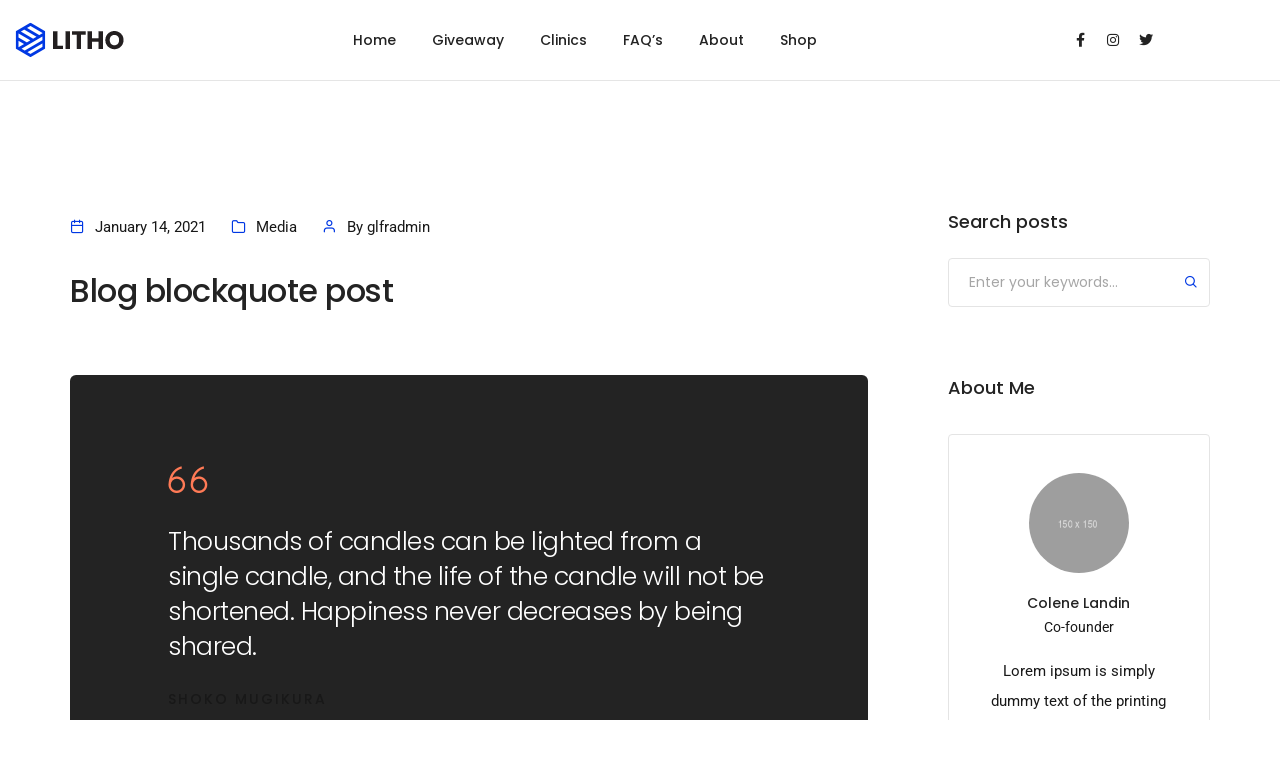

--- FILE ---
content_type: text/html; charset=UTF-8
request_url: https://glfrs.com/2021/01/blog-blockquote-post/
body_size: 24640
content:
<!DOCTYPE html>
<html lang="en-US" class="no-js">
	<head>
		<!-- keywords -->
		<meta charset="UTF-8" />
		<!-- viewport -->
		<meta name="viewport" content="width=device-width, initial-scale=1, maximum-scale=1" />
		<!-- profile -->
		<link rel="profile" href="https://gmpg.org/xfn/11" />
		<title>Blog blockquote post &#8211; GLFR</title>
<meta name='robots' content='max-image-preview:large' />
	<style>img:is([sizes="auto" i], [sizes^="auto," i]) { contain-intrinsic-size: 3000px 1500px }</style>
	<link rel="alternate" type="application/rss+xml" title="GLFR &raquo; Feed" href="https://glfrs.com/feed/" />
<link rel="alternate" type="application/rss+xml" title="GLFR &raquo; Comments Feed" href="https://glfrs.com/comments/feed/" />
<script type="text/javascript">
/* <![CDATA[ */
window._wpemojiSettings = {"baseUrl":"https:\/\/s.w.org\/images\/core\/emoji\/16.0.1\/72x72\/","ext":".png","svgUrl":"https:\/\/s.w.org\/images\/core\/emoji\/16.0.1\/svg\/","svgExt":".svg","source":{"concatemoji":"https:\/\/glfrs.com\/wp-includes\/js\/wp-emoji-release.min.js?ver=6.8.3"}};
/*! This file is auto-generated */
!function(s,n){var o,i,e;function c(e){try{var t={supportTests:e,timestamp:(new Date).valueOf()};sessionStorage.setItem(o,JSON.stringify(t))}catch(e){}}function p(e,t,n){e.clearRect(0,0,e.canvas.width,e.canvas.height),e.fillText(t,0,0);var t=new Uint32Array(e.getImageData(0,0,e.canvas.width,e.canvas.height).data),a=(e.clearRect(0,0,e.canvas.width,e.canvas.height),e.fillText(n,0,0),new Uint32Array(e.getImageData(0,0,e.canvas.width,e.canvas.height).data));return t.every(function(e,t){return e===a[t]})}function u(e,t){e.clearRect(0,0,e.canvas.width,e.canvas.height),e.fillText(t,0,0);for(var n=e.getImageData(16,16,1,1),a=0;a<n.data.length;a++)if(0!==n.data[a])return!1;return!0}function f(e,t,n,a){switch(t){case"flag":return n(e,"\ud83c\udff3\ufe0f\u200d\u26a7\ufe0f","\ud83c\udff3\ufe0f\u200b\u26a7\ufe0f")?!1:!n(e,"\ud83c\udde8\ud83c\uddf6","\ud83c\udde8\u200b\ud83c\uddf6")&&!n(e,"\ud83c\udff4\udb40\udc67\udb40\udc62\udb40\udc65\udb40\udc6e\udb40\udc67\udb40\udc7f","\ud83c\udff4\u200b\udb40\udc67\u200b\udb40\udc62\u200b\udb40\udc65\u200b\udb40\udc6e\u200b\udb40\udc67\u200b\udb40\udc7f");case"emoji":return!a(e,"\ud83e\udedf")}return!1}function g(e,t,n,a){var r="undefined"!=typeof WorkerGlobalScope&&self instanceof WorkerGlobalScope?new OffscreenCanvas(300,150):s.createElement("canvas"),o=r.getContext("2d",{willReadFrequently:!0}),i=(o.textBaseline="top",o.font="600 32px Arial",{});return e.forEach(function(e){i[e]=t(o,e,n,a)}),i}function t(e){var t=s.createElement("script");t.src=e,t.defer=!0,s.head.appendChild(t)}"undefined"!=typeof Promise&&(o="wpEmojiSettingsSupports",i=["flag","emoji"],n.supports={everything:!0,everythingExceptFlag:!0},e=new Promise(function(e){s.addEventListener("DOMContentLoaded",e,{once:!0})}),new Promise(function(t){var n=function(){try{var e=JSON.parse(sessionStorage.getItem(o));if("object"==typeof e&&"number"==typeof e.timestamp&&(new Date).valueOf()<e.timestamp+604800&&"object"==typeof e.supportTests)return e.supportTests}catch(e){}return null}();if(!n){if("undefined"!=typeof Worker&&"undefined"!=typeof OffscreenCanvas&&"undefined"!=typeof URL&&URL.createObjectURL&&"undefined"!=typeof Blob)try{var e="postMessage("+g.toString()+"("+[JSON.stringify(i),f.toString(),p.toString(),u.toString()].join(",")+"));",a=new Blob([e],{type:"text/javascript"}),r=new Worker(URL.createObjectURL(a),{name:"wpTestEmojiSupports"});return void(r.onmessage=function(e){c(n=e.data),r.terminate(),t(n)})}catch(e){}c(n=g(i,f,p,u))}t(n)}).then(function(e){for(var t in e)n.supports[t]=e[t],n.supports.everything=n.supports.everything&&n.supports[t],"flag"!==t&&(n.supports.everythingExceptFlag=n.supports.everythingExceptFlag&&n.supports[t]);n.supports.everythingExceptFlag=n.supports.everythingExceptFlag&&!n.supports.flag,n.DOMReady=!1,n.readyCallback=function(){n.DOMReady=!0}}).then(function(){return e}).then(function(){var e;n.supports.everything||(n.readyCallback(),(e=n.source||{}).concatemoji?t(e.concatemoji):e.wpemoji&&e.twemoji&&(t(e.twemoji),t(e.wpemoji)))}))}((window,document),window._wpemojiSettings);
/* ]]> */
</script>
<link rel='stylesheet' id='stripe-main-styles-css' href='https://glfrs.com/wp-content/mu-plugins/vendor/godaddy/mwc-core/assets/css/stripe-settings.css' type='text/css' media='all' />
<link rel='stylesheet' id='themify-icons-css' href='https://glfrs.com/wp-content/plugins/litho-addons/includes/assets/css/themify-icons.css?ver=1.6' type='text/css' media='all' />
<link rel='stylesheet' id='simple-line-icons-css' href='https://glfrs.com/wp-content/plugins/litho-addons/includes/assets/css/simple-line-icons.css?ver=1.6' type='text/css' media='all' />
<link rel='stylesheet' id='et-line-icons-css' href='https://glfrs.com/wp-content/plugins/litho-addons/includes/assets/css/et-line-icons.css?ver=1.6' type='text/css' media='all' />
<link rel='stylesheet' id='iconsmind-line-icons-css' href='https://glfrs.com/wp-content/plugins/litho-addons/includes/assets/css/iconsmind-line.css?ver=1.6' type='text/css' media='all' />
<link rel='stylesheet' id='iconsmind-solid-icons-css' href='https://glfrs.com/wp-content/plugins/litho-addons/includes/assets/css/iconsmind-solid.css?ver=1.6' type='text/css' media='all' />
<link rel='stylesheet' id='feather-icons-css' href='https://glfrs.com/wp-content/plugins/litho-addons/includes/assets/css/feather-icons.css?ver=1.6' type='text/css' media='all' />
<style id='wp-emoji-styles-inline-css' type='text/css'>

	img.wp-smiley, img.emoji {
		display: inline !important;
		border: none !important;
		box-shadow: none !important;
		height: 1em !important;
		width: 1em !important;
		margin: 0 0.07em !important;
		vertical-align: -0.1em !important;
		background: none !important;
		padding: 0 !important;
	}
</style>
<style id='classic-theme-styles-inline-css' type='text/css'>
/*! This file is auto-generated */
.wp-block-button__link{color:#fff;background-color:#32373c;border-radius:9999px;box-shadow:none;text-decoration:none;padding:calc(.667em + 2px) calc(1.333em + 2px);font-size:1.125em}.wp-block-file__button{background:#32373c;color:#fff;text-decoration:none}
</style>
<style id='global-styles-inline-css' type='text/css'>
:root{--wp--preset--aspect-ratio--square: 1;--wp--preset--aspect-ratio--4-3: 4/3;--wp--preset--aspect-ratio--3-4: 3/4;--wp--preset--aspect-ratio--3-2: 3/2;--wp--preset--aspect-ratio--2-3: 2/3;--wp--preset--aspect-ratio--16-9: 16/9;--wp--preset--aspect-ratio--9-16: 9/16;--wp--preset--color--black: #000000;--wp--preset--color--cyan-bluish-gray: #abb8c3;--wp--preset--color--white: #FFF;--wp--preset--color--pale-pink: #f78da7;--wp--preset--color--vivid-red: #cf2e2e;--wp--preset--color--luminous-vivid-orange: #ff6900;--wp--preset--color--luminous-vivid-amber: #fcb900;--wp--preset--color--light-green-cyan: #7bdcb5;--wp--preset--color--vivid-green-cyan: #00d084;--wp--preset--color--pale-cyan-blue: #8ed1fc;--wp--preset--color--vivid-cyan-blue: #0693e3;--wp--preset--color--vivid-purple: #9b51e0;--wp--preset--color--primary: #fff;--wp--preset--color--secondary: #000;--wp--preset--color--dark-gray: #111;--wp--preset--color--light-gray: #767676;--wp--preset--gradient--vivid-cyan-blue-to-vivid-purple: linear-gradient(135deg,rgba(6,147,227,1) 0%,rgb(155,81,224) 100%);--wp--preset--gradient--light-green-cyan-to-vivid-green-cyan: linear-gradient(135deg,rgb(122,220,180) 0%,rgb(0,208,130) 100%);--wp--preset--gradient--luminous-vivid-amber-to-luminous-vivid-orange: linear-gradient(135deg,rgba(252,185,0,1) 0%,rgba(255,105,0,1) 100%);--wp--preset--gradient--luminous-vivid-orange-to-vivid-red: linear-gradient(135deg,rgba(255,105,0,1) 0%,rgb(207,46,46) 100%);--wp--preset--gradient--very-light-gray-to-cyan-bluish-gray: linear-gradient(135deg,rgb(238,238,238) 0%,rgb(169,184,195) 100%);--wp--preset--gradient--cool-to-warm-spectrum: linear-gradient(135deg,rgb(74,234,220) 0%,rgb(151,120,209) 20%,rgb(207,42,186) 40%,rgb(238,44,130) 60%,rgb(251,105,98) 80%,rgb(254,248,76) 100%);--wp--preset--gradient--blush-light-purple: linear-gradient(135deg,rgb(255,206,236) 0%,rgb(152,150,240) 100%);--wp--preset--gradient--blush-bordeaux: linear-gradient(135deg,rgb(254,205,165) 0%,rgb(254,45,45) 50%,rgb(107,0,62) 100%);--wp--preset--gradient--luminous-dusk: linear-gradient(135deg,rgb(255,203,112) 0%,rgb(199,81,192) 50%,rgb(65,88,208) 100%);--wp--preset--gradient--pale-ocean: linear-gradient(135deg,rgb(255,245,203) 0%,rgb(182,227,212) 50%,rgb(51,167,181) 100%);--wp--preset--gradient--electric-grass: linear-gradient(135deg,rgb(202,248,128) 0%,rgb(113,206,126) 100%);--wp--preset--gradient--midnight: linear-gradient(135deg,rgb(2,3,129) 0%,rgb(40,116,252) 100%);--wp--preset--font-size--small: 18px;--wp--preset--font-size--medium: 20px;--wp--preset--font-size--large: 24px;--wp--preset--font-size--x-large: 42px;--wp--preset--font-size--extra-small: 16px;--wp--preset--font-size--normal: 20px;--wp--preset--font-size--extra-large: 40px;--wp--preset--font-size--huge: 96px;--wp--preset--font-size--gigantic: 144px;--wp--preset--spacing--20: 0.44rem;--wp--preset--spacing--30: 0.67rem;--wp--preset--spacing--40: 1rem;--wp--preset--spacing--50: 1.5rem;--wp--preset--spacing--60: 2.25rem;--wp--preset--spacing--70: 3.38rem;--wp--preset--spacing--80: 5.06rem;--wp--preset--shadow--natural: 6px 6px 9px rgba(0, 0, 0, 0.2);--wp--preset--shadow--deep: 12px 12px 50px rgba(0, 0, 0, 0.4);--wp--preset--shadow--sharp: 6px 6px 0px rgba(0, 0, 0, 0.2);--wp--preset--shadow--outlined: 6px 6px 0px -3px rgba(255, 255, 255, 1), 6px 6px rgba(0, 0, 0, 1);--wp--preset--shadow--crisp: 6px 6px 0px rgba(0, 0, 0, 1);}:where(.is-layout-flex){gap: 0.5em;}:where(.is-layout-grid){gap: 0.5em;}body .is-layout-flex{display: flex;}.is-layout-flex{flex-wrap: wrap;align-items: center;}.is-layout-flex > :is(*, div){margin: 0;}body .is-layout-grid{display: grid;}.is-layout-grid > :is(*, div){margin: 0;}:where(.wp-block-columns.is-layout-flex){gap: 2em;}:where(.wp-block-columns.is-layout-grid){gap: 2em;}:where(.wp-block-post-template.is-layout-flex){gap: 1.25em;}:where(.wp-block-post-template.is-layout-grid){gap: 1.25em;}.has-black-color{color: var(--wp--preset--color--black) !important;}.has-cyan-bluish-gray-color{color: var(--wp--preset--color--cyan-bluish-gray) !important;}.has-white-color{color: var(--wp--preset--color--white) !important;}.has-pale-pink-color{color: var(--wp--preset--color--pale-pink) !important;}.has-vivid-red-color{color: var(--wp--preset--color--vivid-red) !important;}.has-luminous-vivid-orange-color{color: var(--wp--preset--color--luminous-vivid-orange) !important;}.has-luminous-vivid-amber-color{color: var(--wp--preset--color--luminous-vivid-amber) !important;}.has-light-green-cyan-color{color: var(--wp--preset--color--light-green-cyan) !important;}.has-vivid-green-cyan-color{color: var(--wp--preset--color--vivid-green-cyan) !important;}.has-pale-cyan-blue-color{color: var(--wp--preset--color--pale-cyan-blue) !important;}.has-vivid-cyan-blue-color{color: var(--wp--preset--color--vivid-cyan-blue) !important;}.has-vivid-purple-color{color: var(--wp--preset--color--vivid-purple) !important;}.has-black-background-color{background-color: var(--wp--preset--color--black) !important;}.has-cyan-bluish-gray-background-color{background-color: var(--wp--preset--color--cyan-bluish-gray) !important;}.has-white-background-color{background-color: var(--wp--preset--color--white) !important;}.has-pale-pink-background-color{background-color: var(--wp--preset--color--pale-pink) !important;}.has-vivid-red-background-color{background-color: var(--wp--preset--color--vivid-red) !important;}.has-luminous-vivid-orange-background-color{background-color: var(--wp--preset--color--luminous-vivid-orange) !important;}.has-luminous-vivid-amber-background-color{background-color: var(--wp--preset--color--luminous-vivid-amber) !important;}.has-light-green-cyan-background-color{background-color: var(--wp--preset--color--light-green-cyan) !important;}.has-vivid-green-cyan-background-color{background-color: var(--wp--preset--color--vivid-green-cyan) !important;}.has-pale-cyan-blue-background-color{background-color: var(--wp--preset--color--pale-cyan-blue) !important;}.has-vivid-cyan-blue-background-color{background-color: var(--wp--preset--color--vivid-cyan-blue) !important;}.has-vivid-purple-background-color{background-color: var(--wp--preset--color--vivid-purple) !important;}.has-black-border-color{border-color: var(--wp--preset--color--black) !important;}.has-cyan-bluish-gray-border-color{border-color: var(--wp--preset--color--cyan-bluish-gray) !important;}.has-white-border-color{border-color: var(--wp--preset--color--white) !important;}.has-pale-pink-border-color{border-color: var(--wp--preset--color--pale-pink) !important;}.has-vivid-red-border-color{border-color: var(--wp--preset--color--vivid-red) !important;}.has-luminous-vivid-orange-border-color{border-color: var(--wp--preset--color--luminous-vivid-orange) !important;}.has-luminous-vivid-amber-border-color{border-color: var(--wp--preset--color--luminous-vivid-amber) !important;}.has-light-green-cyan-border-color{border-color: var(--wp--preset--color--light-green-cyan) !important;}.has-vivid-green-cyan-border-color{border-color: var(--wp--preset--color--vivid-green-cyan) !important;}.has-pale-cyan-blue-border-color{border-color: var(--wp--preset--color--pale-cyan-blue) !important;}.has-vivid-cyan-blue-border-color{border-color: var(--wp--preset--color--vivid-cyan-blue) !important;}.has-vivid-purple-border-color{border-color: var(--wp--preset--color--vivid-purple) !important;}.has-vivid-cyan-blue-to-vivid-purple-gradient-background{background: var(--wp--preset--gradient--vivid-cyan-blue-to-vivid-purple) !important;}.has-light-green-cyan-to-vivid-green-cyan-gradient-background{background: var(--wp--preset--gradient--light-green-cyan-to-vivid-green-cyan) !important;}.has-luminous-vivid-amber-to-luminous-vivid-orange-gradient-background{background: var(--wp--preset--gradient--luminous-vivid-amber-to-luminous-vivid-orange) !important;}.has-luminous-vivid-orange-to-vivid-red-gradient-background{background: var(--wp--preset--gradient--luminous-vivid-orange-to-vivid-red) !important;}.has-very-light-gray-to-cyan-bluish-gray-gradient-background{background: var(--wp--preset--gradient--very-light-gray-to-cyan-bluish-gray) !important;}.has-cool-to-warm-spectrum-gradient-background{background: var(--wp--preset--gradient--cool-to-warm-spectrum) !important;}.has-blush-light-purple-gradient-background{background: var(--wp--preset--gradient--blush-light-purple) !important;}.has-blush-bordeaux-gradient-background{background: var(--wp--preset--gradient--blush-bordeaux) !important;}.has-luminous-dusk-gradient-background{background: var(--wp--preset--gradient--luminous-dusk) !important;}.has-pale-ocean-gradient-background{background: var(--wp--preset--gradient--pale-ocean) !important;}.has-electric-grass-gradient-background{background: var(--wp--preset--gradient--electric-grass) !important;}.has-midnight-gradient-background{background: var(--wp--preset--gradient--midnight) !important;}.has-small-font-size{font-size: var(--wp--preset--font-size--small) !important;}.has-medium-font-size{font-size: var(--wp--preset--font-size--medium) !important;}.has-large-font-size{font-size: var(--wp--preset--font-size--large) !important;}.has-x-large-font-size{font-size: var(--wp--preset--font-size--x-large) !important;}
:where(.wp-block-post-template.is-layout-flex){gap: 1.25em;}:where(.wp-block-post-template.is-layout-grid){gap: 1.25em;}
:where(.wp-block-columns.is-layout-flex){gap: 2em;}:where(.wp-block-columns.is-layout-grid){gap: 2em;}
:root :where(.wp-block-pullquote){font-size: 1.5em;line-height: 1.6;}
</style>
<link rel='stylesheet' id='contact-form-7-css' href='https://glfrs.com/wp-content/plugins/contact-form-7/includes/css/styles.css?ver=6.1.4' type='text/css' media='all' />
<link rel='stylesheet' id='woocommerce-layout-css' href='https://glfrs.com/wp-content/plugins/woocommerce/assets/css/woocommerce-layout.css?ver=10.4.3' type='text/css' media='all' />
<link rel='stylesheet' id='woocommerce-smallscreen-css' href='https://glfrs.com/wp-content/plugins/woocommerce/assets/css/woocommerce-smallscreen.css?ver=10.4.3' type='text/css' media='only screen and (max-width: 768px)' />
<link rel='stylesheet' id='woocommerce-general-css' href='https://glfrs.com/wp-content/plugins/woocommerce/assets/css/woocommerce.css?ver=10.4.3' type='text/css' media='all' />
<style id='woocommerce-inline-inline-css' type='text/css'>
.woocommerce form .form-row .required { visibility: visible; }
</style>
<link rel='stylesheet' id='wp-components-css' href='https://glfrs.com/wp-includes/css/dist/components/style.min.css?ver=6.8.3' type='text/css' media='all' />
<link rel='stylesheet' id='godaddy-styles-css' href='https://glfrs.com/wp-content/mu-plugins/vendor/wpex/godaddy-launch/includes/Dependencies/GoDaddy/Styles/build/latest.css?ver=2.0.2' type='text/css' media='all' />
<link rel='stylesheet' id='bootstrap-css' href='https://glfrs.com/wp-content/themes/litho/assets/css/bootstrap.min.css?ver=5.2.3' type='text/css' media='all' />
<link rel='stylesheet' id='swiper-css' href='https://glfrs.com/wp-content/plugins/elementor/assets/lib/swiper/v8/css/swiper.min.css?ver=8.4.5' type='text/css' media='all' />
<link rel='stylesheet' id='elementor-icons-shared-0-css' href='https://glfrs.com/wp-content/plugins/elementor/assets/lib/font-awesome/css/fontawesome.min.css?ver=5.15.3' type='text/css' media='all' />
<link rel='stylesheet' id='elementor-icons-fa-regular-css' href='https://glfrs.com/wp-content/plugins/elementor/assets/lib/font-awesome/css/regular.min.css?ver=5.15.3' type='text/css' media='all' />
<link rel='stylesheet' id='elementor-icons-fa-brands-css' href='https://glfrs.com/wp-content/plugins/elementor/assets/lib/font-awesome/css/brands.min.css?ver=5.15.3' type='text/css' media='all' />
<link rel='stylesheet' id='elementor-icons-fa-solid-css' href='https://glfrs.com/wp-content/plugins/elementor/assets/lib/font-awesome/css/solid.min.css?ver=5.15.3' type='text/css' media='all' />
<link rel='stylesheet' id='justified-gallery-css' href='https://glfrs.com/wp-content/themes/litho/assets/css/justified-gallery.min.css?ver=3.8.1' type='text/css' media='all' />
<link rel='stylesheet' id='mCustomScrollbar-css' href='https://glfrs.com/wp-content/plugins/litho-addons/includes/assets/css/jquery.mCustomScrollbar.min.css?ver=3.1.5' type='text/css' media='all' />
<link rel='stylesheet' id='magnific-popup-css' href='https://glfrs.com/wp-content/themes/litho/assets/css/magnific-popup.css?ver=1.1.0' type='text/css' media='all' />
<link rel='stylesheet' id='hover-animation-css' href='https://glfrs.com/wp-content/plugins/litho-addons/assets/css/hover-min.css?ver=2.3.2' type='text/css' media='all' />
<link rel='stylesheet' id='font-awesome-css' href='https://glfrs.com/wp-content/plugins/litho-addons/includes/assets/css/font-awesome.min.css?ver=6.2.1' type='text/css' media='all' />
<link rel='stylesheet' id='litho-style-css' href='https://glfrs.com/wp-content/themes/litho/style.css?ver=1.6' type='text/css' media='all' />
<link rel='stylesheet' id='litho-responsive-css' href='https://glfrs.com/wp-content/themes/litho/assets/css/responsive.css?ver=1.6' type='text/css' media='all' />
<style id='litho-responsive-inline-css' type='text/css'>
.blog-standard.blog-post-sticky .entry-title{text-transform:capitalize;}.blog-standard.blog-post-sticky .post-meta-wrapper .blog-like span.posts-like{display:inline-block;}.blog-standard.blog-post-sticky .post-meta-wrapper .comment-link span.comment-text{display:inline-block;}.litho-cookie-policy-wrapper .cookie-container .btn{text-transform:uppercase}body,a,a:active,a:focus,.newsletter-style-6 input,.newsletter-style-7 input,.mini-header-main-wrapper .litho-navigation-menu li a,.wpml-ls-legacy-dropdown .wpml-ls-flag+span,.wpml-ls-sidebars-litho-langauge-sidebar a,.elementor-widget-container .litho-top-cart-wrapper .cart_list li .product-detail .quantity,.elementor-widget-container .litho-top-cart-wrapper .cart_list li .product-detail .amount,.dropdown-menu.megamenu-content li a,.simple-dropdown .sub-menu a,.simple-dropdown .sub-menu li .handler,.litho-left-menu .sub-menu-item .sub-menu-item li a,.hamburger-menu-modern .litho-left-menu li ul li a,.feature-box-carousel-style-1 .elementor-swiper-button,.icon-box-carousel-content-box .icon-box-carousel .swiper-slide .elementor-icon-box-description,.grid-filter li a,.blog-grid-filter li a,.sidebar .social-icon-style-1 ul li a:hover i,.tagcloud a:hover,.tagcloud a.active,.single-post-main-section .litho-blog-blockquote blockquote .author-name,.sidebar table.wp-calendar-table caption,.elementor-widget table.wp-calendar-table caption,.porfolio-categories-lists .posted_in a:hover,.sidebar .widget_search input,.elementor-widget-sidebar .widget_search input,.elementor-widget-wp-widget-search .search-box input,.sidebar select,.elementor-widget-sidebar select,.elementor-widget select,.woocommerce .woocommerce-ordering select,.woocommerce ul.shop-product-list li.product .price,.woocommerce nav.woocommerce-pagination .page-numbers li .page-numbers,.woocommerce .widget_price_filter .price_slider_amount,.woocommerce .widget_rating_filter ul li a,.woocommerce div.product .product_meta .sku_wrapper .sku,.woocommerce div.product form.cart .variations select,.woocommerce div.product .woocommerce-tabs ul.tabs li a,.woocommerce a.remove,.woocommerce ul#shipping_method .amount,.select2-container--default .select2-results__option--highlighted[aria-selected],.select2-container--default .select2-results__option--highlighted[data-selected],.woocommerce table.shop_table.woocommerce-checkout-review-order-table tfoot .order-total .includes_tax .amount,#add_payment_method #payment div.payment_box,.woocommerce-cart #payment div.payment_box,.woocommerce-checkout #payment div.payment_box,.woocommerce-checkout .checkout.woocommerce-checkout .col-2 .woocommerce-shipping-fields h3,.woocommerce .woocommerce-MyAccount-content table.order_details tfoot td .includes_tax,.litho-pagination .page-numbers li .page-numbers,.page-links .inner-page-links .post-page-numbers,.feature-box .content,.tab-style-2 li a.nav-link span,.accordion-style-2 .panel-time,.accordion-style-2 .panel-speaker,.fancy-text-box-style-8 a,.icon-text-style-7 .elementor-button-wrapper .elementor-button,.scroll-top-arrow:hover,.footer-default-wrapper a,.sidebar select,.wp-block-pullquote,.wp-block-search .wp-block-search__label,.wp-block-search .wp-block-search__button,.has-primary-color,.wp-block-cover p.has-primary-color a,.wp-block-cover p.has-primary-color,.sidebar .wpml-ls-legacy-dropdown a,.sidebar .wpml-ls-legacy-dropdown a:hover,.sidebar .wpml-ls-legacy-dropdown .wpml-ls-item:hover a,.sidebar .wpml-ls-legacy-dropdown .wpml-ls-sub-menu li a{color:#181818;}@media (max-width:1600px){.hamburger-menu-modern{width:60%;}}@media (max-width:1199px){.hamburger-menu-modern{width:70%;}.navbar-nav .nav-link,.navbar-expand-lg .navbar-nav .nav-link{margin:0 16px;}.hamburger-menu-half .litho-left-menu-wrap{height:calc(100vh - 330px);}}@media (min-width:1025px){.navbar-expand-lg .navbar-toggler{display:none;}.navbar-expand-lg .navbar-collapse{display:flex!important;flex-basis:auto;}.navbar-expand-lg .navbar-nav{flex-direction:row;}.navbar-expand-lg .elementor-widget-litho-mega-menu .toggle-menu-word{display:none;}.left-menu-modern .header-push-button{display:block;}}@media (max-width:1024px){.admin-bar .left-sidebar-wrapper .header-left-wrapper{margin-top:32px;}.admin-bar .left-sidebar-wrapper .header-left-wrapper .navbar-toggler{top:63px;}.admin-bar .left-menu-modern{margin-top:32px;}.admin-bar .left-menu-modern .navbar-toggler{top:63px;}.admin-bar[data-mobile-nav-style="modern"] .navbar-modern-inner .navbar-toggler,.admin-bar[data-mobile-nav-style="full-screen-menu"] .navbar-full-screen-menu-inner .navbar-toggler{right:25px;top:60px;}[data-mobile-nav-style=classic].navbar-collapse-show-after header .elementor-section,[data-mobile-nav-style=classic].navbar-collapse-show-after header .elementor-widget,[data-mobile-nav-style=classic].navbar-collapse-show-after header .elementor-widget-container,[data-mobile-nav-style=classic].navbar-collapse-show-after header .elementor-widget-wrap,[data-mobile-nav-style=classic].navbar-collapse-show-after header .elementor-column,[data-mobile-nav-style=classic].navbar-collapse-show-after header .elementor-column-wrap,[data-mobile-nav-style=classic].navbar-collapse-show-after header .elementor-section .elementor-container,[data-mobile-nav-style=classic].navbar-collapse-show-after header .elementor-section.elementor-section-stretched,[data-mobile-nav-style=classic].navbar-collapse-show header .elementor-section,[data-mobile-nav-style=classic].navbar-collapse-show header .elementor-widget,[data-mobile-nav-style=classic].navbar-collapse-show header .elementor-widget-container,[data-mobile-nav-style=classic].navbar-collapse-show header .elementor-widget-wrap,[data-mobile-nav-style=classic].navbar-collapse-show header .elementor-column,[data-mobile-nav-style=classic].navbar-collapse-show header .elementor-column-wrap,[data-mobile-nav-style=classic].navbar-collapse-show header .elementor-section .elementor-container,[data-mobile-nav-style=classic].navbar-collapse-show header .elementor-section.elementor-section-stretched{position:inherit !important;}.navbar-expand-lg .navbar-collapse.collapse:not(.show){display:none !important;}.navbar-expand-lg .navbar-collapse{display:inline !important;display:inline !important;-ms-flex-preferred-size:inherit !important;flex-basis:inherit !important;}[data-mobile-nav-style=classic] .navbar-expand-lg .navbar-collapse{width:100% !important}.navbar-expand-lg .navbar-nav{-ms-flex-direction:column !important;flex-direction:column !important;}.header-with-mini-header .header-common-wrapper.standard{margin-top:0;}.admin-bar.navbar-collapse-show[data-mobile-nav-style=classic] .sticky .header-common-wrapper {top:32px !important;}.push-button:hover{opacity:1;}.shrink-nav .navbar-toggler{transition-duration:0.5s;-webkit-transition-duration:0.5s;-moz-transition-duration:0.5s;-ms-transition-duration:0.5s;-o-transition-duration:0.5s;}.sticky .shrink-nav .navbar-toggler{margin:25px 0 23px 0;}.sticky .shrink-nav.navbar-nav .nav-link,.sticky .shrink-nav.navbar-expand-lg .navbar-nav .nav-link{padding:9px 40px;}header .default-logo,header .alt-logo{display:none;}header .navbar-brand .mobile-logo{visibility:visible;opacity:1;width:auto;}.search-form-wrapper .search-form-icon{color:#232323;padding:5px 0 5px 5px;}.search-form-wrapper .search-form-icon .elementor-icon,header .social-icons-wrapper ul li a.elementor-social-icon i{color:#232323;}.search-form-wrapper .search-form-icon:hover .elementor-icon{color:rgba(0,0,0,0.6);}.litho-top-cart-wrapper .litho-cart-top-counter i{color:#232323;}.litho-top-cart-wrapper:hover .litho-cart-top-counter i{color:rgba(0,0,0,0.6);}.push-button span{background-color:#232323;}.navbar-toggler{margin:30px 0 28px 0;padding:0;font-size:24px;width:22px;height:14px;display:inline-block !important;position:relative;border:none;vertical-align:middle;border-radius:0;}.navbar-toggler-line{background:#232323;height:2px;width:22px;content:"";display:block;border-radius:0;position:absolute;left:0;right:0;margin-left:auto;margin-right:auto;-webkit-transform:rotate(0deg);-moz-transform:rotate(0deg);-o-transform:rotate(0deg);transform:rotate(0deg);-webkit-transition:.25s ease-in-out;-moz-transition:.25s ease-in-out;-o-transition:.25s ease-in-out;transition:.25s ease-in-out;}.navbar-toggler-line:nth-child(1){top:0px;width:14px;}.navbar-toggler-line:nth-child(2),.navbar-toggler-line:nth-child(3){top:6px;}.navbar-toggler-line:nth-child(4){top:12px;width:14px;}.navbar-collapse-show .navbar-toggler-line:nth-child(1){top:7px;width:0%;}.navbar-collapse-show .navbar-toggler-line:nth-child(2){-webkit-transform:rotate(45deg);-moz-transform:rotate(45deg);-o-transform:rotate(45deg);-ms-transform:rotate(45deg);transform:rotate(45deg);}.navbar-collapse-show .navbar-toggler-line:nth-child(3){-webkit-transform:rotate(-45deg);-moz-transform:rotate(-45deg);-o-transform:rotate(-45deg);-ms-transform:rotate(-45deg);transform:rotate(-45deg);}.navbar-collapse-show .navbar-toggler-line:nth-child(4){top:7px;width:0%;}.dropdown-toggle:after,.simple-dropdown .sub-menu li .dropdown-toggle{display:none;}.navbar-collapse {left:0 !important;position:absolute;top:calc(100% - 1px);left:0;width:100vw;background:#fff;overflow:hidden;box-shadow:0 20px 15px 0 rgba(23,23,23,.05);max-height:calc(100vh - 70px);}.header-with-mini-header .navbar-collapse{max-height:calc(100vh - 120px);}.navbar-collapse.show {overflow-y:auto !important;}.admin-bar .navbar-collapse{max-height:calc(100vh - 116px);}.header-common-wrapper{background-color:#fff;}.navbar-nav{padding:15px 0 25px;text-align:left;}.nav-item.dropdown.megamenu{position:relative;}.navbar-nav .nav-link,.navbar-expand-lg .navbar-nav .nav-link{font-size:15px;color:#232323;padding:9px 40px;font-weight:500;margin:0;display:block;}.navbar-nav .nav-link:hover,.navbar-expand-lg .navbar-nav .nav-link:hover,.navbar-nav .open > .nav-link,.navbar-expand-lg .navbar-nav .open > .nav-link,.navbar-nav .current-menu-ancestor > .nav-link,.navbar-nav .current-menu-item > .nav-link{color:rgba(0,0,0,0.6);}.nav-item > .dropdown-toggle{display:block;width:48px;height:48px;right:27px;position:absolute;top:0;text-align:center;line-height:50px;}.nav-item.show > .dropdown-toggle,.nav-item > .dropdown-toggle.show{-ms-transform:rotate(-180deg);-webkit-transform:rotate(-180deg);transform:rotate(-180deg);}.nav-item.dropdown.megamenu .menu-back-div,header .sub-menu,.simple-dropdown .sub-menu{width:100% !important;background-color:#f7f7f7;padding:30px 40px 30px;box-shadow:none;-moz-box-shadow:none;-webkit-box-shadow:none;border-radius:0;border:0;left:0 !important;position:initial !important;}.nav-item.dropdown.megamenu .menu-back-div{display:none;}.nav-item.dropdown.megamenu.show .menu-back-div,.nav-item.dropdown.megamenu .menu-back-div.show{display:block;}.dropdown.open > .sub-menu,.dropdown.open > .dropdown-menu{display:none}.dropdown.show > .sub-menu,.dropdown.show > .dropdown-menu,.dropdown > .sub-menu.show,.dropdown > .dropdown-menu.show{display:block;}.simple-dropdown .sub-menu{display:none;}.simple-dropdown .sub-menu li{padding:0;}.nav-item.dropdown.simple-dropdown .dropdown-menu > .dropdown{margin-bottom:20px;}.nav-item.dropdown.simple-dropdown .dropdown-menu > li ~ .dropdown{margin-top:20px;}.nav-item.dropdown.simple-dropdown .dropdown-menu > .dropdown:last-child,.nav-item.dropdown.simple-dropdown .dropdown-menu > .menu-item:last-child{margin-bottom:0;}.nav-item.dropdown.simple-dropdown .dropdown-menu > .dropdown > a{color:#232323;margin:15px 0 7px 0;font-size:14px;font-weight:500;line-height:normal;}.nav-item.dropdown.simple-dropdown .dropdown-menu > .menu-item > a{padding:3px 15px 3px;margin-top:0;font-size:14px;margin-bottom:7px;line-height:inherit;color:#232323;}.dropdown-menu.megamenu-content li a,.simple-dropdown .sub-menu a,.nav-item.dropdown.simple-dropdown .dropdown-menu > .dropdown.menu-item ul li a{font-weight:400;}.nav-item.dropdown.simple-dropdown .dropdown-menu > .dropdown.menu-item a{line-height:normal;}.nav-item.dropdown.simple-dropdown .dropdown-menu > .dropdown.menu-item ul li a{color:#828282;}.nav-item.dropdown.simple-dropdown .dropdown-menu .dropdown .dropdown-menu{margin:0 0 5px;left:0;top:0;padding:0;}.simple-dropdown .sub-menu li .handler{display:none;}.dropdown > .sub-menu .sub-menu{display:block;}.navbar-nav-clone{padding-bottom:0}.navbar-nav-clone + ul{padding-top:0;}.nav-item.dropdown.simple-dropdown .dropdown-menu > .dropdown.menu-item > ul li ul{padding-left:15px;}.hamburger-menu-modern .litho-left-menu li a{font-size:30px;line-height:38px;}.hamburger-menu-modern{width:45%;}.hamburger-menu-modern .full-screen,.hamburger-menu-wrapper .hamburger-menu .full-screen{height:100vh !important;}.left-sidebar-wrapper{padding-left:0;}.left-sidebar-wrapper .left-sidebar-wrapper header.site-header{left:-290px;height:100%;top:0;padding-top:60px;-webkit-box-align:start;-ms-flex-align:start;align-items:start;-webkit-transition-duration:.3s;-moz-transition-duration:.3s;-ms-ransition-duration:.3s;-o-transition-duration:.3s;transition-duration:.3s;}.left-sidebar-wrapper .header-left-wrapper{position:fixed;left:0;top:0;text-align:left!important;width:100%;z-index:9;height:auto;}.left-sidebar-wrapper .header-left-wrapper .navbar-toggler{position:fixed;right:40px;top:31px;margin:0;}.litho-left-menu-wrapper,.navbar-expand-lg .litho-left-menu-wrapper.navbar-collapse,.navbar-expand-lg .litho-left-menu-wrapper.navbar-collapse.collapse:not(.show),.navbar-collapse-show .litho-left-menu-wrapper,.navbar-collapse-show .navbar-expand-lg .litho-left-menu-wrapper.navbar-collapse,.navbar-collapse-show .navbar-expand-lg .litho-left-menu-wrapper.navbar-collapse.collapse:not(.show){padding:0;left:0 !important;overflow:visible;height:auto !important;top:0;width:100%;position:relative;display:block !important;box-shadow:0 0 0 0 rgba(23,23,23,.05);max-height:100%;background-color:transparent;}.left-menu-classic-section{left:-290px !important;z-index:-1;overflow:visible;height:100%;top:0;width:290px;position:fixed;display:block !important;background-color:#fff;transition:all .3s ease-in-out;-moz-transition:all .3s ease-in-out;-webkit-transition:all .3s ease-in-out;-ms-transition:all .3s ease-in-out;-o-transition:all .3s ease-in-out;}.navbar-collapse-show .litho-left-menu-wrapper,.navbar-collapse-show .navbar-expand-lg .litho-left-menu-wrapper.navbar-collapse,.navbar-collapse-show .navbar-expand-lg .litho-left-menu-wrapper.navbar-collapse.collapse:not(.show){left:0 !important;}.left-sidebar-wrapper header.site-header{left:-290px;}.navbar-collapse-show .left-menu-classic-section,.navbar-collapse-show .left-sidebar-wrapper header.site-header{left:0 !important;}.navbar-collapse-show .left-menu-classic-section > div{overflow-y:auto;height:100%;}.header-left-wrapper{overflow-y:visible;}.left-menu-modern.header-left-wrapper{border-bottom:0;padding:0;}.left-menu-modern .social-icons-wrapper li{margin:0 7px;width:auto;}.left-menu-modern{height:auto;width:100%;display:block;}.show-menu .left-menu-modern .hamburger-menu{left:0;}.header-left-wrapper .hamburger-menu-wrapper .litho-left-menu-wrap{height:calc(100vh - 100px);}.page-wrapper{padding-left:0;}.hamburger-menu-wrapper .litho-left-menu .menu-toggle:before,.hamburger-menu-wrapper .litho-left-menu .menu-toggle:after{top:16px;}.hamburger-menu-half{width:60%;}.navbar-expand-lg.navbar-default .navbar-nav .page_item > a,.navbar-expand-lg.navbar-default .navbar-nav > .menu-item > a{padding:9px 15px;margin:0;font-size:15px;}.navbar-expand-lg.navbar-default .accordion-menu{position:inherit;}.navbar-default .navbar-nav .menu-item .sub-menu li.current-menu-parent:before,.navbar-default .navbar-nav .menu-item .sub-menu li.current-menu-ancestor:before{display:none;font-family:"Font Awesome 5 Free";font-weight:900;content:"\f105";position:absolute;right:25px;top:10px;}.navbar-default .navbar-nav li.current-menu-parent:before,.navbar-default .navbar-nav li.current-menu-ancestor:before{font-family:"Font Awesome 5 Free";font-weight:900;content:"\f105";position:absolute;right:25px;top:10px;padding:5px 10px;-ms-transform:rotate(90deg);-webkit-transform:rotate(90deg);transform:rotate(90deg);right:15px;top:5px;}.navbar-default .navbar-nav li.current-menu-parent.active:before,.navbar-default .navbar-nav li.current-menu-ancestor.active:before{-ms-transform:rotate(-90deg);-webkit-transform:rotate(-90deg);transform:rotate(-90deg);}.navbar-expand-lg.navbar-default .navbar-nav .menu-item:hover > .sub-menu{display:block;}.navbar-default .navbar-nav li.current-menu-parent.active .sub-menu,.navbar-default .navbar-nav li.current-menu-ancestor.active .sub-menu{display:block;}.navbar-expand-lg.navbar-default .navbar-nav .menu-item .sub-menu li a{padding:10px 0;font-size:14px;}.navbar-expand-lg.navbar-default .navbar-nav .menu-item .sub-menu{left:0;top:0;}.navbar-expand-lg.navbar-default .navbar-nav .menu-item .sub-menu li > .sub-menu{padding:5px 20px 0;padding-bottom:5px;}.navbar-expand-lg.navbar-default .navbar-nav .menu-item .sub-menu{display:block;}.navbar-default .navbar-nav .menu-item .sub-menu li.menu-item-has-children::before{display:none;}.navbar-expand-lg.navbar-default .navbar-nav .page_item .children{display:block;}.navbar-expand-lg.navbar-default .navbar-nav .page_item > .children{background-color:#f7f7f7;left:0;width:100%;margin:0;box-shadow:0 0 0 rgba(0,0,0,0.1);-moz-box-shadow:0 0 0 rgba(0,0,0,0.1);-webkit-box-shadow:0 0 0 rgba(0,0,0,0.1);border-radius:0;border:0;position:inherit;}.navbar-expand-lg.navbar-default .navbar-nav .page_item > .children li .children{left:0;top:0;padding:10px 0 0;}.navbar-expand-lg.navbar-default .navbar-nav .page_item > .children li .children li{padding-left:15px;padding-right:15px;}.navbar-expand-lg.navbar-default .navbar-nav .page_item > .children li.page_item_has_children::before,.navbar-default .navbar-nav li.current-menu-parent::before,.navbar-default .navbar-nav li.current-menu-ancestor::before{display:none;}.navbar-expand-lg.navbar-default .navbar-nav .menu-item .sub-menu li.current-menu-ancestor > a{color:#232323;}.navbar-expand-lg.navbar-default .navbar-toggler{margin:22px 0 28px 0;}[data-mobile-nav-style=modern] .page-layout,[data-mobile-nav-style=modern] .box-layout{background-color:#fff;}[data-mobile-nav-style=modern] header .navbar-collapse{display:none !important;}[data-mobile-nav-style=modern] .navbar-modern-inner .navbar-nav{width:100%;padding:0;}[data-mobile-nav-style=modern] .navbar-modern-inner .navbar-collapse.show{height:100%;}[data-mobile-nav-style=modern] .navbar-modern-inner .navbar-toggler-line{background-color:#fff;}[data-mobile-nav-style=modern] .navbar-modern-inner .nav-item a,[data-mobile-nav-style=modern] .navbar-modern-inner .nav-item i,[data-mobile-nav-style=modern] .navbar-modern-inner .simple-dropdown .dropdown-menu .dropdown a.active,[data-mobile-nav-style=modern] .navbar-modern-inner .nav-item.dropdown.simple-dropdown .dropdown-menu > .dropdown > a,[data-mobile-nav-style=modern] .navbar-modern-inner .nav-item.dropdown.simple-dropdown .dropdown-menu .dropdown a,[data-mobile-nav-style=modern] .navbar-modern-inner .nav-item.dropdown.simple-dropdown .dropdown-menu > .menu-item > a{color:#fff;display:inline-block;right:0;font-size:17px;font-weight:500;padding:.5rem 0;}[data-mobile-nav-style=modern] .navbar-modern-inner .simple-dropdown .dropdown-menu .current-menu-item > a{text-decoration:underline;}[data-mobile-nav-style=modern] .navbar-modern-inner .nav-item i{font-size:14px;}[data-mobile-nav-style=modern] .navbar-modern-inner .nav-item i.dropdown-toggle{font-size:17px;font-weight:600;padding:0;}[data-mobile-nav-style=modern] .navbar-modern-inner .nav-item .megamenu-content h5{font-size:15px;font-weight:500;color:#fff;opacity:.7;margin-top:0;}[data-mobile-nav-style=modern] .navbar-modern-inner .nav-item .megamenu-content a,[data-mobile-nav-style=modern] .navbar-modern-inner .nav-item.dropdown.simple-dropdown .dropdown-menu > .dropdown > a{font-size:13px;padding:0}[data-mobile-nav-style=modern] .navbar-modern-inner .nav-item.dropdown.megamenu .menu-back-div{color:#fff;position:inherit !important;margin-bottom:15px !important;margin-top:6px;padding:0 !important;right:0;}[data-mobile-nav-style=modern] .navbar-modern-inner .nav-item.dropdown.megamenu .menu-back-div ul{padding:0;list-style:none;}[data-mobile-nav-style=modern] .navbar-modern-inner .dropdown-menu.megamenu-content li,[data-mobile-nav-style=modern] .navbar-modern-inner .nav-item.dropdown.simple-dropdown .dropdown-menu .dropdown .dropdown-menu {line-height:normal;padding-bottom:10px;font-size:15px;background-color:transparent;}[data-mobile-nav-style=modern] .navbar-modern-inner .nav-item.dropdown.megamenu .menu-back-div,[data-mobile-nav-style=modern] .navbar-modern-inner .simple-dropdown > .dropdown-menu{border-radius:0;background-color:transparent;transform:translate3d(0,0,0px) !important;position:inherit !important;padding:8px 15px !important;margin-bottom:0 !important}[data-mobile-nav-style=modern] .navbar-modern-inner .nav-item.dropdown.megamenu .menu-back-div .elementor-column ul{margin-bottom:20px;}[data-mobile-nav-style=modern] .navbar-modern-inner .nav-item.dropdown.simple-dropdown .dropdown-menu > .dropdown{margin-bottom:0;}[data-mobile-nav-style=modern] .navbar-modern-inner .simple-dropdown > .dropdown-menu{padding-top:14px !important;padding-bottom:0 !important;}[data-mobile-nav-style=modern] .navbar-modern-inner .simple-dropdown > .dropdown-menu li:last-child > ul{margin-bottom:0 !important;}[data-mobile-nav-style=modern] .navbar-modern-inner .nav-item.dropdown.simple-dropdown .dropdown-menu .dropdown .dropdown-menu li{padding:0;}[data-mobile-nav-style=modern] .navbar-modern-inner .nav-item.dropdown.simple-dropdown .dropdown-menu .dropdown .dropdown-menu{margin-bottom:5px;}[data-mobile-nav-style=modern] .navbar-modern-inner .nav-item.dropdown.simple-dropdown .dropdown-menu .dropdown > a,[data-mobile-nav-style=modern] .navbar-modern-inner .nav-item.dropdown.simple-dropdown .dropdown-menu > .menu-item > a,[data-mobile-nav-style=modern] .navbar-modern-inner .nav-item.dropdown.simple-dropdown .dropdown-menu > .menu-item > ul.sub-menu.dropdown-menu > li.menu-item-has-children > a{opacity:.7;font-size:14px;margin-bottom:10px;margin-top:0;padding:0;}[data-mobile-nav-style=modern] .navbar-modern-inner .nav-item.dropdown.simple-dropdown .dropdown-menu .dropdown > .dropdown-toggle-clone,[data-mobile-nav-style=modern] .navbar-modern-inner .nav-item.dropdown.simple-dropdown .dropdown-menu .dropdown .dropdown-menu li .dropdown-toggle-clone{display:none;}[data-mobile-nav-style=modern] .navbar-modern-inner .nav-item.dropdown.simple-dropdown .dropdown-menu .dropdown .dropdown-menu li > a,[data-mobile-nav-style=modern] .navbar-modern-inner .nav-item.dropdown.simple-dropdown .dropdown-menu .dropdown .dropdown-menu li.menu-item-has-children > a{margin-bottom:10px;font-size:13px;color:#fff;opacity:1;}[data-mobile-nav-style=modern] .navbar-modern-inner .simple-dropdown .dropdown-menu .dropdown:hover > a,[data-mobile-nav-style=modern] .navbar-modern-inner .simple-dropdown .dropdown-menu .dropdown a:hover,[data-mobile-nav-style=modern] .navbar-modern-inner .simple-dropdown .dropdown-menu .dropdown a.active,[data-mobile-nav-style=modern] .navbar-modern-inner .simple-dropdown .dropdown-menu .dropdown a:focus,[data-mobile-nav-style=modern] .navbar-modern-inner .simple-dropdown .dropdown-menu .dropdown.active > a,[data-mobile-nav-style=modern] .navbar-modern-inner .simple-dropdown .dropdown-menu .current-menu-item > a,[data-mobile-nav-style=modern] .navbar-modern-inner .nav-item.dropdown.simple-dropdown .dropdown-menu .dropdown .dropdown-menu li.current-menu-item > a,[data-mobile-nav-style=modern] .navbar-modern-inner .dropdown-menu.megamenu-content li.current-menu-item > a,[data-mobile-nav-style=modern] .navbar-modern-inner .dropdown-menu.megamenu-content li.current_page_item > a{color:rgba(255,255,255,0.6);}[data-mobile-nav-style=modern] .navbar-modern-inner .mCustomScrollBox{height:auto;width:100%;}[data-mobile-nav-style=modern] .navbar-modern-inner .nav-item.dropdown.simple-dropdown .dropdown-menu .dropdown a{padding:0;}[data-mobile-nav-style=modern] .navbar-modern-inner .simple-dropdown .dropdown-menu .dropdown a .dropdown-toggle{display:none;right:13px;top:4px;transform:translateY(0);-webkit-transform:translateY(0);-moz-transform:translateY(0);-o-transform:translateY(0);-ms-transform:translateY(0);}[data-mobile-nav-style=modern] .navbar-modern-inner .dropdown-menu.megamenu-content li.active a,[data-mobile-nav-style=modern] .navbar-modern-inner .dropdown-menu.megamenu-content li a:hover{color:rgba(255,255,255,0.6);}.navbar-collapse-show[data-mobile-nav-style=modern]{overflow:hidden;padding-top:0;}[data-mobile-nav-style=modern] .navbar-modern-inner{opacity:0;visibility:hidden;overflow:visible !important;width:70vw;height:100vh !important;position:fixed;top:0;right:-40vw;z-index:90;display:-ms-flexbox !important;display:-webkit-box !important;display:flex !important;-webkit-box-pack:center;-ms-flex-pack:center;justify-content:center;-webkit-transition-duration:0.65s;transition-duration:0.65s;-webkit-transition-timing-function:cubic-bezier(0.23,1,0.32,1);transition-timing-function:cubic-bezier(0.23,1,0.32,1);-webkit-transform:translate3d(25vw,0,0);transform:translate3d(25vw,0,0);}.navbar-collapse-show[data-mobile-nav-style=modern] .navbar-modern-inner{right:0;opacity:1;visibility:visible !important;display:-ms-flexbox !important;display:-webkit-box !important;display:flex !important;-webkit-transition-delay:0.1s;transition-delay:0.1s;-webkit-transform:translate3d(0,0,0);transform:translate3d(0,0,0);}[data-mobile-nav-style=modern] .navbar-show-modern-bg{display:inline-block;width:100vw;height:100vh;position:fixed;top:0;left:0;z-index:-1;opacity:0;background-image:linear-gradient(to right top,#0039e3,#4132e0,#5e28dd,#741bd9,#8600d4);-webkit-transform:scale(1.75);transform:scale(1.75);transition:opacity .3s,-webkit-transform .3s;transition:opacity .3s,transform .3s;transition:opacity .3s,transform .3s,-webkit-transform .3s;-webkit-transition-delay:0.4s;-o-transition-delay:0.4s;transition-delay:0.4s;}.navbar-collapse-show[data-mobile-nav-style=modern] .navbar-show-modern-bg{-webkit-transform:scale(1);transform:scale(1);opacity:1;-webkit-transition-delay:0s;-o-transition-delay:0s;transition-delay:0s;}[data-mobile-nav-style=modern] .navbar,[data-mobile-nav-style=modern] .sticky.header-appear .header-reverse-scroll,[data-mobile-nav-style=modern] header .top-bar + .navbar.fixed-top{-webkit-transition-duration:0.75s;-moz-transition-duration:0.75s;-ms-transition-duration:0.75s;-o-transition-duration:0.75s;transition-duration:0.75s;}[data-mobile-nav-style=modern] .navbar,[data-mobile-nav-style=modern] .page-layout,[data-mobile-nav-style=modern] .box-layout,[data-mobile-nav-style=modern] .top-bar,[data-mobile-nav-style=modern] footer{-webkit-transition:all 0.3s,-webkit-transform 0.75s cubic-bezier(0.23,1,0.32,1);transition:all 0.3s,-webkit-transform 0.75s cubic-bezier(0.23,1,0.32,1);transition:transform 0.75s cubic-bezier(0.23,1,0.32,1),all 0.3s;transition:transform 0.75s cubic-bezier(0.23,1,0.32,1),all 0.3s,-webkit-transform 0.75s cubic-bezier(0.23,1,0.32,1);}.navbar-collapse-show[data-mobile-nav-style=modern] .navbar,.navbar-collapse-show[data-mobile-nav-style=modern] .page-layout,.navbar-collapse-show[data-mobile-nav-style=modern] .box-layout,.navbar-collapse-show[data-mobile-nav-style=modern] .top-bar,.navbar-collapse-show[data-mobile-nav-style=modern] footer{-webkit-transform:translate3d(-70vw,0,0);transform:translate3d(-70vw,0,0);}[data-mobile-nav-style=modern] .navbar-modern-inner .navbar-toggler{position:absolute;right:35px;top:35px;margin:0;}[data-mobile-nav-style=modern] .navbar-modern-inner .navbar-collapse{position:static;left:0;top:0;width:100%;height:100%;background:transparent;padding:100px 12vw;box-shadow:none;max-height:100%;display:flex !important;-ms-flex-pack:center!important;justify-content:center!important;}.navbar-collapse-show[data-mobile-nav-trigger-alignment=left][data-mobile-nav-style=modern] .navbar-modern-inner .navbar-toggler .navbar-collapse-show[data-mobile-nav-trigger-alignment=left][data-mobile-nav-style=modern] .navbar{position:absolute;}.navbar-collapse-show[data-mobile-nav-trigger-alignment=left][data-mobile-nav-style=modern] .navbar,.navbar-collapse-show[data-mobile-nav-trigger-alignment=left][data-mobile-nav-style=modern] .page-layout,.navbar-collapse-show[data-mobile-nav-trigger-alignment=left][data-mobile-nav-style=modern] .box-layout,.navbar-collapse-show[data-mobile-nav-trigger-alignment=left][data-mobile-nav-style=modern] .top-bar,.navbar-collapse-show[data-mobile-nav-trigger-alignment=left][data-mobile-nav-style=modern] footer{-webkit-transform:translate3d(80vw,0,0);transform:translate3d(80vw,0,0);}[data-mobile-nav-trigger-alignment=left] .navbar-modern-inner{width:80vw;right:inherit;left:-30vw;-webkit-transform:translate3d(-25vw,0,0);transform:translate3d(-25vw,0,0);}.navbar-collapse-show[data-mobile-nav-trigger-alignment=left] .navbar-modern-inner{left:0;right:inherit;}[data-mobile-nav-trigger-alignment=left] .navbar-modern-inner .navbar-collapse{right:0;left:inherit;padding-right:10vw;padding-left:10vw;}[data-mobile-nav-trigger-alignment=left][data-mobile-nav-style=modern] .parallax{background-attachment:scroll !important;}[data-mobile-nav-style=modern] .navbar-nav > .nav-item{border-bottom:1px solid rgba(255,255,255,.1);padding-top:10px;padding-bottom:12px;}[data-mobile-nav-style=modern] .navbar-nav > .nav-item:last-child{border-bottom:0;}[data-mobile-nav-style=modern] .nav-item > .dropdown-toggle{top:7px;}[data-mobile-nav-style=modern] .navbar-nav > .nav-item.current-menu-ancestor > a{color:rgba(255,255,255,0.6);}[data-mobile-nav-trigger-alignment=right][data-mobile-nav-style=modern] .navbar-modern-inner .navbar-toggler{display:none;}.navbar-collapse-show[data-mobile-nav-style=full-screen-menu]{overflow:hidden;}.navbar-collapse-show[data-mobile-nav-style=full-screen-menu] .navbar .navbar-nav{padding:0;}[data-mobile-nav-style=full-screen-menu] .navbar-full-screen-menu-inner{background-image:linear-gradient(to right top,#0039e3,#4132e0,#5e28dd,#741bd9,#8600d4);visibility:hidden;overflow:hidden !important;width:100vw;height:100vh !important;position:fixed;top:-100vh;left:0;z-index:9999;display:-ms-flexbox !important;display:-webkit-box !important;display:flex !important;-webkit-box-pack:center;-ms-flex-pack:center;justify-content:center;-webkit-transition:all 0.4s ease-ou;transition:all 0.4s ease-out;-webkit-transition-delay:0.6s;transition-delay:0.6s;}.navbar-collapse-show[data-mobile-nav-style=full-screen-menu] .navbar-full-screen-menu-inner{height:100vh !important;top:0;visibility:visible !important;-webkit-transition:all 0.2s ease-in;transition:all 0.2s ease-in;-webkit-transition-delay:0.20s;transition-delay:0.20s;}[data-mobile-nav-style=full-screen-menu] .navbar-full-screen-menu-inner .navbar-collapse{position:inherit;left:0;top:0;width:100%;height:100%;padding:100px 0;max-height:100%;box-shadow:none;background:transparent;display:-ms-flexbox !important;display:-webkit-box !important;display:flex !important;-ms-flex-pack:center!important;justify-content:center!important;-webkit-overflow-scrolling:touch;}[data-mobile-nav-style=full-screen-menu] .navbar-full-screen-menu-inner .navbar-nav{padding:0;}[data-mobile-nav-style=full-screen-menu] .navbar-modern-inner .nav-item.dropdown.megamenu .menu-back-div .elementor-column ul{margin-bottom:20px;}[data-mobile-nav-style=full-screen-menu] .navbar-full-screen-menu-inner .nav-item.dropdown.megamenu .menu-back-div,[data-mobile-nav-style=full-screen-menu] .navbar-full-screen-menu-inner .simple-dropdown > .dropdown-menu{border-radius:0;background-color:transparent;transform:translate3d(0,0,0px) !important;position:inherit !important;padding:8px 15px !important;margin-bottom:0 !important;margin-top:6px;}[data-mobile-nav-style=full-screen-menu] .navbar-full-screen-menu-inner .mCustomScrollBox{height:auto;width:80%;}[data-mobile-nav-style=full-screen-menu] .navbar-full-screen-menu-inner .nav-item a,[data-mobile-nav-style=full-screen-menu] .navbar-full-screen-menu-inner .nav-item i,[data-mobile-nav-style=full-screen-menu] .navbar-full-screen-menu-inner .nav-item.dropdown.simple-dropdown .dropdown-menu > .dropdown > a{color:#fff;font-size:17px;font-weight:500;padding:.5rem 0;}[data-mobile-nav-style=full-screen-menu] .navbar-full-screen-menu-inner .nav-item i{padding:0;font-size:14px;}[data-mobile-nav-style=full-screen-menu] .navbar-full-screen-menu-inner .megamenu-content h5{font-size:15px;font-weight:500;color:#fff;opacity:.7;margin-top:0;}[data-mobile-nav-style=full-screen-menu] .navbar-full-screen-menu-inner .nav-item.dropdown.megamenu .menu-back-div{color:#fff;line-height:normal;padding-bottom:5px;font-size:15px;}[data-mobile-nav-style=full-screen-menu] .navbar-full-screen-menu-inner .dropdown-menu.megamenu-content li.active a,[data-mobile-nav-style=full-screen-menu] .navbar-full-screen-menu-inner .dropdown-menu.megamenu-content li a:hover{color:rgba(255,255,255,0.6);}[data-mobile-nav-style=full-screen-menu] .navbar-full-screen-menu-inner .nav-item.dropdown.megamenu .menu-back-div ul{margin-bottom:20px;padding:0;}[data-mobile-nav-style=full-screen-menu] .navbar-full-screen-menu-inner .nav-item.dropdown.megamenu .menu-back-div ul:last-child{list-style:none;}[data-mobile-nav-style=full-screen-menu] .navbar-full-screen-menu-inner .dropdown-menu.megamenu-content li,[data-mobile-nav-style=full-screen-menu] .navbar-full-screen-menu-inner .nav-item.dropdown.simple-dropdown .dropdown-menu .dropdown .dropdown-menu{line-height:normal;padding-bottom:12px;font-size:15px;background-color:transparent;}[data-mobile-nav-style=full-screen-menu] .navbar-full-screen-menu-inner .nav-item .megamenu-content a,[data-mobile-nav-style=full-screen-menu] .navbar-full-screen-menu-inner .nav-item.dropdown.simple-dropdown .dropdown-menu > .dropdown > a{font-size:13px;padding:0;}[data-mobile-nav-style=full-screen-menu] .navbar-full-screen-menu-inner .simple-dropdown > .dropdown-menu{padding-bottom:0 !important;}[data-mobile-nav-style=full-screen-menu] .navbar-full-screen-menu-inner .nav-item.dropdown.simple-dropdown .dropdown-menu > .dropdown{margin-bottom:0;}[data-mobile-nav-style=full-screen-menu] .navbar-full-screen-menu-inner .nav-item.dropdown.simple-dropdown .dropdown-menu .dropdown a,[data-mobile-nav-style=full-screen-menu] .navbar-full-screen-menu-inner .nav-item.dropdown.simple-dropdown .dropdown-menu .dropdown .dropdown-menu li > a,[data-mobile-nav-style=full-screen-menu] .navbar-full-screen-menu-inner .nav-item.dropdown.simple-dropdown .dropdown-menu .dropdown .dropdown-menu li.menu-item-has-children > a{padding:3px 0 3px;font-size:13px;margin-bottom:6px;margin-top:0;color:#fff;opacity:1;}[data-mobile-nav-style=full-screen-menu] .navbar-full-screen-menu-inner .nav-item.dropdown.simple-dropdown .dropdown-menu .dropdown > a,[data-mobile-nav-style=full-screen-menu] .navbar-full-screen-menu-inner .nav-item.dropdown.simple-dropdown .dropdown-menu .dropdown > a,[data-mobile-nav-style=full-screen-menu] .navbar-full-screen-menu-inner .nav-item.dropdown.simple-dropdown .dropdown-menu > .menu-item > a,[data-mobile-nav-style=full-screen-menu] .navbar-full-screen-menu-inner .nav-item.dropdown.simple-dropdown .dropdown-menu > .menu-item > ul.sub-menu.dropdown-menu > li.menu-item-has-children > a{color:#fff;opacity:.7;margin-bottom:7px;font-size:14px;padding:3px 0 3px;line-height:normal;}[data-mobile-nav-style=full-screen-menu] .navbar-full-screen-menu-inner .simple-dropdown > .dropdown-menu li:last-child > ul{margin-bottom:0 !important;padding-bottom:5px !important;}[data-mobile-nav-style=full-screen-menu] .navbar-full-screen-menu-inner .simple-dropdown .dropdown-menu .dropdown:hover > a,[data-mobile-nav-style=full-screen-menu] .navbar-full-screen-menu-inner .simple-dropdown .dropdown-menu .dropdown a:hover,[data-mobile-nav-style=full-screen-menu] .navbar-full-screen-menu-inner .simple-dropdown .dropdown-menu .dropdown a.active,[data-mobile-nav-style=full-screen-menu] .navbar-full-screen-menu-inner .simple-dropdown .dropdown-menu .dropdown a:focus,[data-mobile-nav-style=full-screen-menu] .navbar-full-screen-menu-inner .simple-dropdown .dropdown-menu .dropdown.active > a,[data-mobile-nav-style=full-screen-menu] .navbar-full-screen-menu-inner .simple-dropdown .dropdown-menu .current-menu-item > a,[data-mobile-nav-style=full-screen-menu] .navbar-full-screen-menu-inner .nav-item.dropdown.simple-dropdown .dropdown-menu .dropdown .dropdown-menu li.current-menu-item > a,[data-mobile-nav-style=full-screen-menu] .navbar-full-screen-menu-inner .dropdown-menu.megamenu-content li.current-menu-item > a,[data-mobile-nav-style=full-screen-menu] .navbar-full-screen-menu-inner .dropdown-menu.megamenu-content li.current_page_item > a{color:rgba(255,255,255,0.6);}[data-mobile-nav-style=full-screen-menu] .navbar-full-screen-menu-inner .navbar-toggler{margin:0;position:absolute;right:35px;top:35px;opacity:0;-webkit-transition:all 0.4s ease-ou;transition:all 0.4s ease-out;-webkit-transition-delay:0.6s;transition-delay:0.6s;}.navbar-collapse-show[data-mobile-nav-style=full-screen-menu] .navbar-full-screen-menu-inner .navbar-toggler{opacity:1}[data-mobile-nav-style=full-screen-menu] .navbar-full-screen-menu-inner .navbar-toggler-line{background-color:#fff;}[data-mobile-nav-style=full-screen-menu] ul.navbar-nav > li.nav-item > .dropdown-toggle{font-weight:600;top:8px;right:0;font-size:17px;}[data-mobile-nav-style=full-screen-menu] ul.navbar-nav > li.nav-item{border-bottom:1px solid rgba(255,255,255,.1);padding-top:10px;padding-bottom:12px;-webkit-transform:scale(1.15) translateY(-30px);transform:scale(1.15) translateY(-30px);opacity:0;-webkit-transition:opacity 0.5s cubic-bezier(0.4,0.01,0.165,0.99),-webkit-transform 0.5s cubic-bezier(0.4,0.01,0.165,0.99);transition:opacity 0.6s cubic-bezier(0.4,0.01,0.165,0.99),-webkit-transform 0.5s cubic-bezier(0.4,0.01,0.165,0.99);transition:transform 0.5s cubic-bezier(0.4,0.01,0.165,0.99),opacity 0.6s cubic-bezier(0.4,0.01,0.165,0.99);transition:transform 0.5s cubic-bezier(0.4,0.01,0.165,0.99),opacity 0.6s cubic-bezier(0.4,0.01,0.165,0.99),-webkit-transform 0.5s cubic-bezier(0.4,0.01,0.165,0.99);}[data-mobile-nav-style=full-screen-menu] ul.navbar-nav > li.nav-item:last-child{border-bottom:0;}.navbar-collapse-show[data-mobile-nav-style=full-screen-menu] ul.navbar-nav > li{-webkit-transform:scale(1) translateY(0px);transform:scale(1) translateY(0px);opacity:1;}[data-mobile-nav-style=full-screen-menu] ul.navbar-nav > li:nth-child(1){-webkit-transition-delay:0.49s;transition-delay:0.49s;}[data-mobile-nav-style=full-screen-menu] ul.navbar-nav > li:nth-child(2){-webkit-transition-delay:0.42s;transition-delay:0.42s;}[data-mobile-nav-style=full-screen-menu] ul.navbar-nav > li:nth-child(3){-webkit-transition-delay:0.35s;transition-delay:0.35s;}[data-mobile-nav-style=full-screen-menu] ul.navbar-nav > li:nth-child(4){-webkit-transition-delay:0.28s;transition-delay:0.28s;}[data-mobile-nav-style=full-screen-menu] ul.navbar-nav > li:nth-child(5){-webkit-transition-delay:0.21s;transition-delay:0.21s;}[data-mobile-nav-style=full-screen-menu] ul.navbar-nav > li:nth-child(6){-webkit-transition-delay:0.14s;transition-delay:0.14s;}[data-mobile-nav-style=full-screen-menu] ul.navbar-nav > li:nth-child(7){-webkit-transition-delay:0.07s;transition-delay:0.07s;}[data-mobile-nav-style=full-screen-menu] ul.navbar-nav > li:nth-child(8){-webkit-transition-delay:0s;transition-delay:0s;}[data-mobile-nav-style=full-screen-menu] ul.navbar-nav > li:nth-child(9){-webkit-transition-delay:-0.07s;transition-delay:-0.07s;}[data-mobile-nav-style=full-screen-menu] ul.navbar-nav > li:nth-child(10){-webkit-transition-delay:-0.14s;transition-delay:-0.14s;}[data-mobile-nav-style=full-screen-menu] ul.navbar-nav > li:nth-child(11){-webkit-transition-delay:-0.21s;transition-delay:-0.21s;}[data-mobile-nav-style=full-screen-menu] ul.navbar-nav > li:nth-child(12){-webkit-transition-delay:-0.28s;transition-delay:-0.28s;}[data-mobile-nav-style=full-screen-menu] ul.navbar-nav > li:nth-child(13){-webkit-transition-delay:-0.35s;transition-delay:-0.35s;}[data-mobile-nav-style=full-screen-menu] ul.navbar-nav > li:nth-child(14){-webkit-transition-delay:-0.42s;transition-delay:-0.42s;}[data-mobile-nav-style=full-screen-menu] ul.navbar-nav > li:nth-child(15){-webkit-transition-delay:-0.49s;transition-delay:-0.49s;}.navbar-collapse-show[data-mobile-nav-style=full-screen-menu] ul.navbar-nav > li:nth-child(1){-webkit-transition-delay:0.27s;transition-delay:0.27s;}.navbar-collapse-show[data-mobile-nav-style=full-screen-menu] ul.navbar-nav > li:nth-child(2){-webkit-transition-delay:0.34s;transition-delay:0.34s;}.navbar-collapse-show[data-mobile-nav-style=full-screen-menu] ul.navbar-nav > li:nth-child(3){-webkit-transition-delay:0.41s;transition-delay:0.41s;}.navbar-collapse-show[data-mobile-nav-style=full-screen-menu] ul.navbar-nav > li:nth-child(4){-webkit-transition-delay:0.48s;transition-delay:0.48s;}.navbar-collapse-show[data-mobile-nav-style=full-screen-menu] ul.navbar-nav > li:nth-child(5){-webkit-transition-delay:0.55s;transition-delay:0.55s;}.navbar-collapse-show[data-mobile-nav-style=full-screen-menu] ul.navbar-nav > li:nth-child(6){-webkit-transition-delay:0.62s;transition-delay:0.62s;}.navbar-collapse-show[data-mobile-nav-style=full-screen-menu] ul.navbar-nav > li:nth-child(7){-webkit-transition-delay:0.69s;transition-delay:0.69s;}.navbar-collapse-show[data-mobile-nav-style=full-screen-menu] ul.navbar-nav > li:nth-child(8){-webkit-transition-delay:0.76s;transition-delay:0.76s;}.navbar-collapse-show[data-mobile-nav-style=full-screen-menu] ul.navbar-nav > li:nth-child(9){-webkit-transition-delay:0.83s;transition-delay:0.83s;}.navbar-collapse-show[data-mobile-nav-style=full-screen-menu] ul.navbar-nav > li:nth-child(10){-webkit-transition-delay:0.9s;transition-delay:0.9s;}.navbar-collapse-show[data-mobile-nav-style=full-screen-menu] ul.navbar-nav > li:nth-child(11){-webkit-transition-delay:0.97s;transition-delay:0.97s;}.navbar-collapse-show[data-mobile-nav-style=full-screen-menu] ul.navbar-nav > li:nth-child(12){-webkit-transition-delay:1.04s;transition-delay:1.04s;}.navbar-collapse-show[data-mobile-nav-style=full-screen-menu] ul.navbar-nav > li:nth-child(13){-webkit-transition-delay:1.11s;transition-delay:1.11s;}.navbar-collapse-show[data-mobile-nav-style=full-screen-menu] ul.navbar-nav > li:nth-child(14){-webkit-transition-delay:1.18s;transition-delay:1.18s;}.navbar-collapse-show[data-mobile-nav-style=full-screen-menu] ul.navbar-nav > li:nth-child(15){-webkit-transition-delay:1.25s;transition-delay:1.25s;}[data-mobile-nav-style=full-screen-menu] .navbar-collapse.collapsing .mCSB_scrollTools{opacity:0;}[data-mobile-nav-style=full-screen-menu] .navbar-collapse.collapse .mCSB_scrollTools{opacity:0;}[data-mobile-nav-style=full-screen-menu] .navbar-collapse.collapse.show .mCSB_scrollTools{opacity:1;}[data-mobile-nav-style=full-screen-menu] ul.navbar-nav > li.nav-item.current-menu-ancestor > a{color:rgba(255,255,255,0.6);}.navbar-collapse-show[data-mobile-nav-style=classic] .sticky .header-common-wrapper{-webkit-transform:translateY(0);-moz-transform:translateY(0);-ms-transform:translateY(0);-o-transform:translateY(0);transform:translateY(0);-webkit-transition-duration:0s;-moz-transition-duration:0s;-ms-ransition-duration:0s;-o-transition-duration:0s;transition-duration:0s;top:0 !important;}body.navbar-collapse-show{overflow:hidden;}.left-sidebar-wrapper .header-left-wrapper .toggle-menu-word{margin:0px 35px 0 0;color:#232323;font-weight:400;font-size:14px;line-height:20px;}.navbar-expand-lg .elementor-widget-litho-mega-menu .toggle-menu-word{display:inline-block;color:#232323;font-size:15px;margin:0 6px 0 0;position:relative;top:2px;}.header-push-button .toggle-menu-word{color:#232323;}.left-menu-modern .header-push-button .toggle-menu-word{font-size:14px;margin-right:8px;}.left-menu-modern .header-push-button .toggle-menu-word ~ .push-button{margin:0;}.edit-litho-section{display:none;}.elementor-invisible,.litho-elementor-visible,.litho-animated,.animated{-webkit-animation:none !important;-moz-animation:none important;-o-animation:none !important;-ms-animation:none !important;animation:none !important;visibility:visible !important;animation-duration:0ms !important;}}@media (max-width:991px){.hamburger-menu-modern{width:55%;}.hamburger-menu-wrapper .hamburger-menu .full-screen{height:100vh !important;}[data-mobile-nav-style=modern] .navbar-modern-inner .navbar-collapse{padding-left:7vw;padding-right:7vw;}[data-mobile-nav-style=full-screen-menu] .navbar-full-screen-menu-inner .mCustomScrollBox{width:55%;}}@media (max-width:782px){.admin-bar.navbar-collapse-show[data-mobile-nav-style=classic] .sticky .header-common-wrapper{top:46px !important;}}@media (max-width:767px){.navbar-nav{padding-left:0;padding-right:0;}.header-common-wrapper .extra-small-icon li{margin:0 5px;}.navbar-nav .nav-link,.navbar-expand-lg .navbar-nav .nav-link{padding-left:15px;padding-right:15px;}.nav-item > .dropdown-toggle{right:0;}.nav-item.dropdown.megamenu .menu-back-div,header .sub-menu,.simple-dropdown .sub-menu{padding:30px 30px 15px;}.dropdown-menu.megamenu-content .litho-navigation-menu{margin-bottom:15px;}.nav-item.dropdown.simple-dropdown .dropdown-menu > .menu-item > a{padding-left:0;padding-right:0;}.nav-item.dropdown.simple-dropdown .dropdown-menu > .dropdown:last-child,.nav-item.dropdown.simple-dropdown .dropdown-menu > .menu-item:last-child{margin-bottom:20px;}.dropdown-menu.megamenu-content li a,.simple-dropdown .sub-menu a,.simple-dropdown .sub-menu li .handler{font-size:14px;}.sticky .shrink-nav.navbar-nav .nav-link,.sticky .shrink-nav.navbar-expand-lg .navbar-nav .nav-link{padding-left:15px;padding-right:15px;}.header-with-mini-header .navbar-collapse{max-height:calc(100vh - 70px);}.hamburger-menu-wrapper .hamburger-menu .close-menu{right:0;top:0;}.hamburger-menu-half .hamburger-menu .elementor,.hamburger-menu-half .hamburger-menu .elementor-inner,.hamburger-menu-half .hamburger-menu .elementor-section-wrap,.hamburger-menu-half .hamburger-menu .elementor-section-wrap > .elementor-section,.hamburger-menu-half .hamburger-menu .elementor-container{height:100%;}.hamburger-menu-modern .litho-left-menu li a{font-size:24px;line-height:30px;}.hamburger-menu-modern{width:100%;}.hamburger-menu-modern .litho-left-menu-wrap{height:calc(100vh - 100px);}.hamburger-menu-half{width:100%;}.hamburger-menu-half .litho-left-menu-wrap{height:calc(100vh - 150px);}.left-sidebar-wrapper .header-left-wrapper .navbar-toggler{right:15px;top:26px;}.left-menu-modern .hamburger-menu{width:100%;left:-100%;}.navbar-collapse-show[data-mobile-nav-style=modern] .navbar,.navbar-collapse-show[data-mobile-nav-style=modern] .page-layout,.navbar-collapse-show[data-mobile-nav-style=modern] .top-bar,.navbar-collapse-show[data-mobile-nav-style=modern] footer{-webkit-transform:translate3d(-70vw,0,0);transform:translate3d(-70vw,0,0);}[data-mobile-nav-style=modern] .navbar-modern-inner{width:70vw;}[data-mobile-nav-style=modern] .navbar-modern-inner .navbar-collapse{padding-right:12vw;padding-left:12vw;}[data-mobile-nav-style=modern][data-mobile-nav-trigger-alignment=left] .navbar-modern-inner{width:70vw;}[data-mobile-nav-style=modern][data-mobile-nav-trigger-alignment=left] .navbar-modern-inner .navbar-collapse{padding-right:12vw;padding-left:12vw;}.navbar-collapse-show[data-mobile-nav-style=modern][data-mobile-nav-trigger-alignment=left] .navbar,.navbar-collapse-show[data-mobile-nav-style=modern][data-mobile-nav-trigger-alignment=left] .page-layout,.navbar-collapse-show[data-mobile-nav-style=modern][data-mobile-nav-trigger-alignment=left] .top-bar,.navbar-collapse-show[data-mobile-nav-style=modern][data-mobile-nav-trigger-alignment=left] footer{-webkit-transform:translate3d(70vw,0,0);transform:translate3d(70vw,0,0);}[data-mobile-nav-style=modern] .navbar-modern-inner .nav-item.dropdown.simple-dropdown .dropdown-menu > .menu-item:last-child{margin-bottom:0}[data-mobile-nav-style=modern] .navbar-modern-inner .nav-item.dropdown.megamenu .menu-back-div .elementor-column ul{margin-bottom:15px;}[data-mobile-nav-style=modern] .navbar-modern-inner .nav-item.dropdown.megamenu .menu-back-div .elementor-column:last-child ul{margin-bottom:0;}[data-mobile-nav-style=full-screen-menu] .navbar-full-screen-menu-inner .navbar-collapse{padding:60px 0}[data-mobile-nav-style=full-screen-menu] .navbar-full-screen-menu-inner .navbar-toggler{top:20px;right:20px;}[data-mobile-nav-style=full-screen-menu] .navbar-modern-inner .nav-item.dropdown.megamenu .menu-back-div .elementor-column ul{margin-bottom:15px;}[data-mobile-nav-style=full-screen-menu] .navbar-modern-inner .nav-item.dropdown.megamenu .menu-back-div .elementor-column:last-child ul{margin-bottom:0;}[data-mobile-nav-style=full-screen-menu] .navbar-full-screen-menu-inner .mCustomScrollBox{width:75%;}[data-mobile-nav-style=full-screen-menu] .navbar-full-screen-menu-inner .nav-item.dropdown.megamenu .menu-back-div ul{margin-bottom:15px;}[data-mobile-nav-style=full-screen-menu] .navbar-full-screen-menu-inner .nav-item.dropdown.megamenu .menu-back-div .elementor-column:last-child ul{margin-bottom:0;}[data-mobile-nav-style=full-screen-menu] .navbar-full-screen-menu-inner .megamenu-content h5{margin-bottom:18px;}[data-mobile-nav-style=full-screen-menu] .navbar-full-screen-menu-inner .dropdown-menu.megamenu-content li,[data-mobile-nav-style=full-screen-menu] .navbar-full-screen-menu-inner .nav-item.dropdown.simple-dropdown .dropdown-menu .dropdown .dropdown-menu{padding-bottom:15px;margin-bottom:0;}[data-mobile-nav-style=full-screen-menu] .navbar-full-screen-menu-inner .nav-item.dropdown.simple-dropdown .dropdown-menu > .menu-item:last-child{margin-bottom:0}.admin-bar .left-sidebar-wrapper .header-left-wrapper .toggle-menu-word{margin-top:8px;}}@media (max-width:575px){.navbar-collapse-show[data-mobile-nav-style=modern] .navbar,.navbar-collapse-show[data-mobile-nav-style=modern] .page-layout,.navbar-collapse-show[data-mobile-nav-style=modern] .top-bar,.navbar-collapse-show[data-mobile-nav-style=modern] footer{-webkit-transform:translate3d(-85vw,0,0);transform:translate3d(-85vw,0,0);}[data-mobile-nav-style=modern] .navbar-modern-inner{width:85vw;}[data-mobile-nav-style=modern] .navbar-modern-inner .navbar-collapse{padding-right:10vw;padding-left:10vw;}[data-mobile-nav-style=modern][data-mobile-nav-trigger-alignment=left] .navbar-modern-inner{width:85vw;}[data-mobile-nav-style=modern][data-mobile-nav-trigger-alignment=left] .navbar-modern-inner .navbar-collapse{padding-right:10vw;padding-left:10vw;}.navbar-collapse-show[data-mobile-nav-style=modern][data-mobile-nav-trigger-alignment=left] .navbar,.navbar-collapse-show[data-mobile-nav-style=modern][data-mobile-nav-trigger-alignment=left] .page-layout,.navbar-collapse-show[data-mobile-nav-style=modern][data-mobile-nav-trigger-alignment=left] .top-bar,.navbar-collapse-show[data-mobile-nav-style=modern][data-mobile-nav-trigger-alignment=left] footer{-webkit-transform:translate3d(85vw,0,0);transform:translate3d(85vw,0,0);}[data-mobile-nav-style=modern] .navbar-modern-inner .nav-item.dropdown.simple-dropdown .dropdown-menu > .menu-item:last-child{margin-bottom:0}[data-mobile-nav-style=modern] .navbar-modern-inner .nav-item.dropdown.megamenu .menu-back-div .elementor-column:last-child ul{margin-bottom:0;}}@media (max-width:600px){.admin-bar.navbar-collapse-show[data-mobile-nav-style=classic] .sticky .header-common-wrapper{top:0 !important;}.admin-bar .left-sidebar-wrapper .sticky .header-left-wrapper .toggle-menu-word{margin-top:0;}}@media (max-height:600px){[data-mobile-nav-style=modern] .navbar-modern-inner .navbar-collapse{padding-top:30px;padding-bottom:30px;}[data-mobile-nav-style=modern] .navbar-modern-inner .navbar-toggler{right:15px;top:15px;}[data-mobile-nav-style=full-screen-menu] .navbar-full-screen-menu-inner .navbar-collapse{padding-top:30px;padding-bottom:30px;}[data-mobile-nav-style=full-screen-menu] .navbar-full-screen-menu-inner .navbar-toggler{right:15px;top:15px;}}
.alt-font, .sidebar .widget h2, .sidebar .widget.widget_search label, .editor-post-title__block .editor-post-title__input, .litho-button-wrapper .elementor-button, .elementor-widget-litho-button a.elementor-button, .btn, [type=submit], .wp-block-search .wp-block-search__button, input[type="submit"], .elementor-button-wrapper a.elementor-button, .elementor-widget-container .litho-top-cart-wrapper .buttons a, footer .elementor-widget-litho-simple-navigation .title, footer .elementor-widget-wp-widget-litho_recent_post_widget h5, .swiper-number-pagination, .woocommerce ul.shop-product-list li.product .button, .woocommerce ul.shop-product-list li.product .added_to_cart, .woocommerce div.product .product_title, .woocommerce div.product .woocommerce-tabs ul.tabs li a, .woocommerce div.product .woocommerce-tabs .panel h2, .woocommerce-page .cart-collaterals .cart_totals h2, .woocommerce .related > h2, .woocommerce .up-sells > h2, .woocommerce .cross-sells > h2, .woocommerce #reviews #comments ol.commentlist li .comment-text p.meta .woocommerce-review__author, .woocommerce table.shop_table th, .woocommerce-cart .cart-collaterals .cart_totals h2, .woocommerce #respond input#submit, .woocommerce a.button, .woocommerce button.button, .woocommerce input.button, .woocommerce form.checkout_coupon .button, .woocommerce form.login .lost_password a, .woocommerce-error, .woocommerce-info, .woocommerce-message, .woocommerce-page h3, .woocommerce-checkout .woocommerce h3, .woocommerce-order-details .woocommerce-order-details__title, .woocommerce-account .woocommerce h2, .woocommerce-page legend, .woocommerce table.shop_table_responsive tr td::before, .woocommerce-page table.shop_table_responsive tr td::before, .woocommerce table.shop_table_responsive tr td::before, .woocommerce-page table.shop_table_responsive tr td::before, .woocommerce-Reviews .comment-reply-title {
				font-family: var( --e-global-typography-primary-font-family ), Sans-serif;
				font-weight: var( --e-global-typography-primary-font-weight ); }
.main-font, body {
				font-family: var( --e-global-typography-text-font-family ), Sans-serif;
				font-weight: var( --e-global-typography-text-font-weight ); }
</style>
<link rel='stylesheet' id='elementor-icons-css' href='https://glfrs.com/wp-content/plugins/elementor/assets/lib/eicons/css/elementor-icons.min.css?ver=5.45.0' type='text/css' media='all' />
<link rel='stylesheet' id='elementor-frontend-css' href='https://glfrs.com/wp-content/plugins/elementor/assets/css/frontend.min.css?ver=3.34.1' type='text/css' media='all' />
<link rel='stylesheet' id='elementor-post-74341-css' href='https://glfrs.com/wp-content/uploads/elementor/css/post-74341.css?ver=1767844361' type='text/css' media='all' />
<link rel='stylesheet' id='litho-addons-frontend-css' href='https://glfrs.com/wp-content/plugins/litho-addons/includes/assets/css/frontend.css?ver=1.6' type='text/css' media='all' />
<link rel='stylesheet' id='widget-image-css' href='https://glfrs.com/wp-content/plugins/elementor/assets/css/widget-image.min.css?ver=3.34.1' type='text/css' media='all' />
<link rel='stylesheet' id='widget-text-editor-css' href='https://glfrs.com/wp-content/plugins/elementor/assets/css/widget-text-editor.min.css?ver=3.34.1' type='text/css' media='all' />
<link rel='stylesheet' id='elementor-post-11221-css' href='https://glfrs.com/wp-content/uploads/elementor/css/post-11221.css?ver=1767884674' type='text/css' media='all' />
<link rel='stylesheet' id='elementor-post-36806-css' href='https://glfrs.com/wp-content/uploads/elementor/css/post-36806.css?ver=1767855802' type='text/css' media='all' />
<link rel='stylesheet' id='elementor-post-18115-css' href='https://glfrs.com/wp-content/uploads/elementor/css/post-18115.css?ver=1767845481' type='text/css' media='all' />
<link rel='stylesheet' id='elementor-gf-local-poppins-css' href='https://glfrs.com/wp-content/uploads/elementor/google-fonts/css/poppins.css?ver=1742248589' type='text/css' media='all' />
<link rel='stylesheet' id='elementor-gf-local-roboto-css' href='https://glfrs.com/wp-content/uploads/elementor/google-fonts/css/roboto.css?ver=1742248598' type='text/css' media='all' />
<script type="text/javascript" src="https://glfrs.com/wp-includes/js/jquery/jquery.min.js?ver=3.7.1" id="jquery-core-js"></script>
<script type="text/javascript" src="https://glfrs.com/wp-includes/js/jquery/jquery-migrate.min.js?ver=3.4.1" id="jquery-migrate-js"></script>
<script type="text/javascript" src="https://glfrs.com/wp-content/plugins/woocommerce/assets/js/jquery-blockui/jquery.blockUI.min.js?ver=2.7.0-wc.10.4.3" id="wc-jquery-blockui-js" defer="defer" data-wp-strategy="defer"></script>
<script type="text/javascript" id="wc-add-to-cart-js-extra">
/* <![CDATA[ */
var wc_add_to_cart_params = {"ajax_url":"\/wp-admin\/admin-ajax.php","wc_ajax_url":"\/?wc-ajax=%%endpoint%%","i18n_view_cart":"View cart","cart_url":"https:\/\/glfrs.com\/cart\/","is_cart":"","cart_redirect_after_add":"no"};
/* ]]> */
</script>
<script type="text/javascript" src="https://glfrs.com/wp-content/plugins/woocommerce/assets/js/frontend/add-to-cart.min.js?ver=10.4.3" id="wc-add-to-cart-js" defer="defer" data-wp-strategy="defer"></script>
<script type="text/javascript" src="https://glfrs.com/wp-content/plugins/woocommerce/assets/js/js-cookie/js.cookie.min.js?ver=2.1.4-wc.10.4.3" id="wc-js-cookie-js" defer="defer" data-wp-strategy="defer"></script>
<script type="text/javascript" id="woocommerce-js-extra">
/* <![CDATA[ */
var woocommerce_params = {"ajax_url":"\/wp-admin\/admin-ajax.php","wc_ajax_url":"\/?wc-ajax=%%endpoint%%","i18n_password_show":"Show password","i18n_password_hide":"Hide password"};
/* ]]> */
</script>
<script type="text/javascript" src="https://glfrs.com/wp-content/plugins/woocommerce/assets/js/frontend/woocommerce.min.js?ver=10.4.3" id="woocommerce-js" defer="defer" data-wp-strategy="defer"></script>
<link rel="https://api.w.org/" href="https://glfrs.com/wp-json/" /><link rel="alternate" title="JSON" type="application/json" href="https://glfrs.com/wp-json/wp/v2/posts/11221" /><link rel="EditURI" type="application/rsd+xml" title="RSD" href="https://glfrs.com/xmlrpc.php?rsd" />
<link rel="canonical" href="https://glfrs.com/2021/01/blog-blockquote-post/" />
<link rel='shortlink' href='https://glfrs.com/?p=11221' />
<link rel="alternate" title="oEmbed (JSON)" type="application/json+oembed" href="https://glfrs.com/wp-json/oembed/1.0/embed?url=https%3A%2F%2Fglfrs.com%2F2021%2F01%2Fblog-blockquote-post%2F" />
<link rel="alternate" title="oEmbed (XML)" type="text/xml+oembed" href="https://glfrs.com/wp-json/oembed/1.0/embed?url=https%3A%2F%2Fglfrs.com%2F2021%2F01%2Fblog-blockquote-post%2F&#038;format=xml" />
	<noscript><style>.woocommerce-product-gallery{ opacity: 1 !important; }</style></noscript>
	<meta name="generator" content="Elementor 3.34.1; features: additional_custom_breakpoints; settings: css_print_method-external, google_font-enabled, font_display-swap">
			<style>
				.e-con.e-parent:nth-of-type(n+4):not(.e-lazyloaded):not(.e-no-lazyload),
				.e-con.e-parent:nth-of-type(n+4):not(.e-lazyloaded):not(.e-no-lazyload) * {
					background-image: none !important;
				}
				@media screen and (max-height: 1024px) {
					.e-con.e-parent:nth-of-type(n+3):not(.e-lazyloaded):not(.e-no-lazyload),
					.e-con.e-parent:nth-of-type(n+3):not(.e-lazyloaded):not(.e-no-lazyload) * {
						background-image: none !important;
					}
				}
				@media screen and (max-height: 640px) {
					.e-con.e-parent:nth-of-type(n+2):not(.e-lazyloaded):not(.e-no-lazyload),
					.e-con.e-parent:nth-of-type(n+2):not(.e-lazyloaded):not(.e-no-lazyload) * {
						background-image: none !important;
					}
				}
			</style>
				</head>
		<body class="wp-singular post-template-default single single-post postid-11221 single-format-quote wp-custom-logo wp-embed-responsive wp-theme-litho theme-litho woocommerce-no-js elementor-default elementor-kit-74341 elementor-page elementor-page-11221" data-mobile-nav-style="classic" data-mobile-nav-trigger-alignment="left">
		<!-- Header -->
	<header id="masthead" class="site-header" itemscope="itemscope" itemtype="http://schema.org/WPHeader">
		<nav class=" header-common-wrapper header-img standard navbar navbar-expand-lg appear-up-scroll fixed-top">
			<div data-elementor-type="wp-post" data-elementor-id="36806" class="elementor elementor-36806" data-elementor-post-type="sectionbuilder">
						<section class="elementor-section elementor-top-section elementor-element elementor-element-7e67cf1 elementor-section-content-middle elementor-section-boxed elementor-section-height-default elementor-section-height-default" data-id="7e67cf1" data-element_type="section" data-settings="{&quot;background_background&quot;:&quot;classic&quot;}">
						<div class="elementor-container elementor-column-gap-default">
					<div class=" elementor-column elementor-col-25 elementor-top-column elementor-element elementor-element-8c0eb80" data-fullscreen-column-settings="{&quot;fullscreen&quot;:&quot;&quot;}" data-id="8c0eb80" data-element_type="column">
			<div class="elementor-widget-wrap elementor-element-populated">
						<div class="elementor-element elementor-element-96056fb elementor-widget elementor-widget-litho-site-logo" data-id="96056fb" data-element_type="widget" data-widget_type="litho-site-logo.default">
				<div class="elementor-widget-container">
									<a class="navbar-brand" href="https://glfrs.com"><img class="default-logo" src="https://glfrs.com/wp-content/uploads/2021/04/logo-fast-blue-black.png" alt="GLFR" data-at2x="https://glfrs.com/wp-content/uploads/2021/04/logo-fast-blue-black@2x.png"/><img class="alt-logo" src="https://glfrs.com/wp-content/uploads/2021/04/logo-fast-blue-black.png" alt="GLFR" data-at2x="https://glfrs.com/wp-content/uploads/2021/04/logo-fast-blue-black@2x.png"/><img class="mobile-logo" src="https://glfrs.com/wp-content/uploads/2021/04/logo-fast-blue-black.png" alt="GLFR" data-at2x="https://glfrs.com/wp-content/uploads/2021/04/logo-fast-blue-black@2x.png"/></a>							</div>
				</div>
					</div>
		</div>
				<div class=" elementor-column elementor-col-50 elementor-top-column elementor-element elementor-element-0875eb4" data-fullscreen-column-settings="{&quot;fullscreen&quot;:&quot;&quot;}" data-id="0875eb4" data-element_type="column">
			<div class="elementor-widget-wrap elementor-element-populated">
						<div class="elementor-element elementor-element-7fbcfa7 elementor-widget__width-initial elementor-widget elementor-widget-litho-mega-menu" data-id="7fbcfa7" data-element_type="widget" data-widget_type="litho-mega-menu.default">
				<div class="elementor-widget-container">
									<button class="navbar-toggler" type="button" data-bs-toggle="collapse" data-bs-target="#navbarLeftNav" aria-controls="navbarLeftNav" aria-label="Toggle navigation">
					<span class="navbar-toggler-line"></span>
					<span class="navbar-toggler-line"></span>
					<span class="navbar-toggler-line"></span>
					 <span class="navbar-toggler-line"></span>
				</button>
							<div id="navbarLeftNav" class="collapse navbar-collapse" itemscope="itemscope" itemtype="http://schema.org/SiteNavigationElement">
				<ul id="menu-main-menu" class="menu alt-font navbar-nav"><li id="menu-item-75285" class="menu-item menu-item-type-custom menu-item-object-custom menu-item-75285 item-depth-0 nav-item dropdown megamenu"><a href="#" itemprop="url"  class="nav-link before">Home</a><i class="fa-solid fa-angle-down dropdown-toggle" data-bs-toggle="dropdown" aria-hidden="true"></i></li>
<li id="menu-item-75714" class="menu-item menu-item-type-custom menu-item-object-custom menu-item-75714 item-depth-0 nav-item simple-dropdown"><a href="https://glfrs.com/giveaway/" itemprop="url"  class="nav-link before">Giveaway</a></li>
<li id="menu-item-75765" class="menu-item menu-item-type-custom menu-item-object-custom menu-item-75765 item-depth-0 nav-item simple-dropdown"><a href="https://glfrs.com/golf-clinics/" itemprop="url"  class="nav-link before">Clinics</a></li>
<li id="menu-item-75319" class="menu-item menu-item-type-post_type menu-item-object-page menu-item-75319 item-depth-0 nav-item simple-dropdown"><a href="https://glfrs.com/faqs/" itemprop="url"  class="nav-link before">FAQ’s</a></li>
<li id="menu-item-75287" class="menu-item menu-item-type-custom menu-item-object-custom menu-item-has-children menu-item-75287 item-depth-0 dropdown nav-item simple-dropdown"><a href="#" itemprop="url"  class="nav-link before">About</a><i class="fa-solid fa-angle-down dropdown-toggle" data-bs-toggle="dropdown" aria-hidden="true"></i>
<ul  class="sub-menu dropdown-menu">
	<li id="menu-item-75302" class="menu-item menu-item-type-post_type menu-item-object-page menu-item-75302 item-depth-1"><a href="https://glfrs.com/about-us/" itemprop="url"  class="before">About us</a><i class="fa-solid fa-angle-down dropdown-toggle" data-bs-toggle="dropdown" aria-hidden="true"></i></li>
	<li id="menu-item-75305" class="menu-item menu-item-type-post_type menu-item-object-page menu-item-75305 item-depth-1"><a href="https://glfrs.com/our-story/" itemprop="url"  class="before">Our story</a></li>
	<li id="menu-item-75313" class="menu-item menu-item-type-post_type menu-item-object-page menu-item-75313 item-depth-1"><a href="https://glfrs.com/our-team/" itemprop="url"  class="before">Our team</a></li>
	<li id="menu-item-75306" class="menu-item menu-item-type-post_type menu-item-object-page menu-item-75306 item-depth-1"><a href="https://glfrs.com/who-we-are/" itemprop="url"  class="before">Who we are</a><i class="fa-solid fa-angle-down dropdown-toggle" data-bs-toggle="dropdown" aria-hidden="true"></i></li>
</ul>
</li>
<li id="menu-item-75325" class="menu-item menu-item-type-custom menu-item-object-custom menu-item-75325 item-depth-0 nav-item dropdown megamenu"><a href="#" itemprop="url"  class="nav-link before">Shop</a><i class="fa-solid fa-angle-down dropdown-toggle" data-bs-toggle="dropdown" aria-hidden="true"></i><div class="menu-back-div dropdown-menu megamenu-content" role="menu"><div class="d-lg-flex justify-content-center">		<div data-elementor-type="wp-post" data-elementor-id="1741" class="elementor elementor-1741" data-elementor-post-type="litho-mega-menu">
						<section class="elementor-section elementor-top-section elementor-element elementor-element-c2812f0 elementor-section-boxed elementor-section-height-default elementor-section-height-default" data-id="c2812f0" data-element_type="section">
						<div class="elementor-container elementor-column-gap-default">
					<div class=" elementor-column elementor-col-33 elementor-top-column elementor-element elementor-element-a675f75" data-fullscreen-column-settings="{&quot;fullscreen&quot;:&quot;&quot;}" data-id="a675f75" data-element_type="column">
			<div class="elementor-widget-wrap elementor-element-populated">
						<div class="elementor-element elementor-element-e0e3ab8 elementor-menu-view-vertical elementor-widget elementor-widget-litho-simple-navigation" data-id="e0e3ab8" data-element_type="widget" data-widget_type="litho-simple-navigation.default">
				<div class="elementor-widget-container">
												<h5 class="title">Shop Layout</h5>				<ul id="menu-shop-layout" class="menu alt-font litho-navigation-menu simple-navigation-menu"><li id="menu-item-75161" class="menu-item menu-item-type-post_type menu-item-object-page menu-item-75161"><a href="https://glfrs.com/shop/" itemprop="url"  class="before-icon">Shop wide</a></li>
<li id="menu-item-75157" class="menu-item menu-item-type-custom menu-item-object-custom menu-item-75157"><a href="https://glfrs.com/shop/?sidebar=left_sidebar&#038;column=3&#038;container=fix&#038;no_padding_top=1" itemprop="url"  class="before-icon">Left sidebar</a></li>
<li id="menu-item-75158" class="menu-item menu-item-type-custom menu-item-object-custom menu-item-75158"><a href="https://glfrs.com/shop/?sidebar=right_sidebar&#038;column=3&#038;container=fix&#038;no_padding_top=1" itemprop="url"  class="before-icon">Right sidebar</a></li>
<li id="menu-item-75160" class="menu-item menu-item-type-post_type menu-item-object-page menu-item-75160"><a href="https://glfrs.com/only-categories/" itemprop="url"  class="before-icon">Only categories</a></li>
<li id="menu-item-75165" class="menu-item menu-item-type-custom menu-item-object-custom menu-item-75165"><a href="https://glfrs.com/product/variable-product/" itemprop="url"  class="before-icon">Single product</a></li>
</ul>				</div>
				</div>
				<div class="elementor-element elementor-element-542daa6 elementor-menu-view-vertical elementor-widget elementor-widget-litho-simple-navigation" data-id="542daa6" data-element_type="widget" data-widget_type="litho-simple-navigation.default">
				<div class="elementor-widget-container">
												<h5 class="title">Utility Pages</h5>				<ul id="menu-utility-pages" class="menu alt-font litho-navigation-menu simple-navigation-menu"><li id="menu-item-75070" class="menu-item menu-item-type-post_type menu-item-object-page menu-item-75070"><a href="https://glfrs.com/cart/" itemprop="url"  class="before-icon">Shopping cart</a></li>
<li id="menu-item-75071" class="menu-item menu-item-type-post_type menu-item-object-page menu-item-75071"><a href="https://glfrs.com/my-account/" itemprop="url"  class="before-icon">Login / Register</a></li>
</ul>				</div>
				</div>
					</div>
		</div>
				<div class=" elementor-column elementor-col-33 elementor-top-column elementor-element elementor-element-7ec11e2 elementor-hidden-phone" data-fullscreen-column-settings="{&quot;fullscreen&quot;:&quot;&quot;}" data-id="7ec11e2" data-element_type="column">
			<div class="elementor-widget-wrap elementor-element-populated">
						<div class="elementor-element elementor-element-a00c8d2 elementor-widget elementor-widget-image" data-id="a00c8d2" data-element_type="widget" data-widget_type="image.default">
				<div class="elementor-widget-container">
																<a href="https://g6l.edd.myftpupload.com/">
							<img fetchpriority="high" width="200" height="350" src="https://glfrs.com/wp-content/uploads/2020/02/litho-200x350-ph.jpg" class="attachment-full size-full wp-image-70640" alt="200x350" />								</a>
															</div>
				</div>
					</div>
		</div>
				<div class=" elementor-column elementor-col-33 elementor-top-column elementor-element elementor-element-af3f6ae elementor-hidden-phone" data-fullscreen-column-settings="{&quot;fullscreen&quot;:&quot;&quot;}" data-id="af3f6ae" data-element_type="column">
			<div class="elementor-widget-wrap elementor-element-populated">
						<div class="elementor-element elementor-element-8f2397f elementor-widget elementor-widget-image" data-id="8f2397f" data-element_type="widget" data-widget_type="image.default">
				<div class="elementor-widget-container">
																<a href="https://g6l.edd.myftpupload.com/">
							<img fetchpriority="high" width="200" height="350" src="https://glfrs.com/wp-content/uploads/2020/02/litho-200x350-ph.jpg" class="attachment-full size-full wp-image-70640" alt="200x350" />								</a>
															</div>
				</div>
					</div>
		</div>
					</div>
		</section>
				</div>
		</div></div></li>
</ul>			</div>
							</div>
				</div>
					</div>
		</div>
				<div class=" elementor-column elementor-col-25 elementor-top-column elementor-element elementor-element-d27e6df" data-fullscreen-column-settings="{&quot;fullscreen&quot;:&quot;&quot;}" data-id="d27e6df" data-element_type="column">
			<div class="elementor-widget-wrap elementor-element-populated">
						<div class="elementor-element elementor-element-9100586 elementor-icon-view-horizontal elementor-shape-rounded elementor-widget elementor-widget-litho-social-icons" data-id="9100586" data-element_type="widget" data-widget_type="litho-social-icons.default">
				<div class="elementor-widget-container">
									<div class="default social-icons-wrapper">
					<ul class="extra-small-icon">
																<li>
											<a href="http://www.facebook.com/" class="elementor-icon elementor-social-icon elementor-social-icon-facebook-f elementor-repeater-item-33139b1 " target="_blank">
												<i class="fab fa-facebook-f"></i>																							</a>
										</li>
																			<li>
											<a href="https://www.instagram.com/" class="elementor-icon elementor-social-icon elementor-social-icon-instagram elementor-repeater-item-896206c " target="_blank">
												<i class="fab fa-instagram"></i>																							</a>
										</li>
																			<li>
											<a href="http://www.twitter.com/" class="elementor-icon elementor-social-icon elementor-social-icon-twitter elementor-repeater-item-2e513a6 " target="_blank">
												<i class="fab fa-twitter"></i>																							</a>
										</li>
														</ul>
				</div>
							</div>
				</div>
					</div>
		</div>
					</div>
		</section>
				</div>
		</nav>
	</header>
	<!-- End header -->
		<!-- Page layout / Box layout Start -->
	<div class="page-layout">
					<!-- Start .litho-main-content-wrap -->
			<div class="litho-main-content-wrap">
		<section id="post-11221" class="single-post-main-section litho-main-inner-content-wrap default-top-space-main-section top-space single-post-layout-standard post-11221 post type-post status-publish format-quote has-post-thumbnail hentry category-blog-types tag-development tag-events tag-media tag-mountains post_format-post-format-quote">		<div class="litho-rich-snippet d-none">
			<span class="entry-title">
			Blog blockquote post			</span>
			<span class="author vcard">
				<a class="url fn n" href="https://glfrs.com/author/glfradmin/">
				glfradmin				</a>
			</span>
			<span class="published">
				January 14, 2021			</span>
			<time class="updated" datetime="2021-01-14T11:38:52+00:00">
			January 14, 2021			</time>
		</div>
		<div class="container litho_layout_right_sidebar_single">
	<div class="row">
					<div class="col-12 col-xl-9 col-lg-8 litho-layout-right-sidebar litho-content-left-part">
					<div class="litho-single-post-meta vertical-align-middle">
				<ul class="litho-post-details-meta list-unstyled"><li><i class="feather icon-feather-calendar text-fast-blue"></i>January 14, 2021</li><li><i class="feather icon-feather-folder text-fast-blue"></i><a rel="category tag" href="https://glfrs.com/category/blog-types/">Media</a></li><li><i class="feather icon-feather-user text-fast-blue"></i><span>By <a href="https://glfrs.com/author/glfradmin/"> glfradmin</a></span></li></ul>			</div>
						<h1 class="single-post-title alt-font">
				Blog blockquote post			</h1>
								<div class="col-sm-12">
							<div class="blog-image litho-blog-blockquote">
		<blockquote>
			<i class="ti-quote-left icon-medium"></i>
			<div class="blockquote-content alt-font"><h6>Thousands of candles can be lighted from a single candle, and the life of the candle will not be shortened. Happiness never decreases by being shared.</h6><div class="author-name">SHOKO MUGIKURA</div></div>
		</blockquote>
	</div>
						</div>
						<!-- Show Post Content -->
		<div class="col-sm-12 blog-details-text entry-content">		<div data-elementor-type="wp-post" data-elementor-id="11221" class="elementor elementor-11221" data-elementor-post-type="post">
						<div class="elementor-section elementor-top-section elementor-element elementor-element-a2e3efc elementor-section-boxed elementor-section-height-default elementor-section-height-default" data-id="a2e3efc" data-element_type="section">
						<div class="elementor-container elementor-column-gap-default">
					<div class=" elementor-column elementor-col-100 elementor-top-column elementor-element elementor-element-ea8fadb" data-fullscreen-column-settings="{&quot;fullscreen&quot;:&quot;&quot;}" data-id="ea8fadb" data-element_type="column">
			<div class="elementor-widget-wrap elementor-element-populated">
						<div class="elementor-element elementor-element-2241336 elementor-widget elementor-widget-text-editor" data-id="2241336" data-element_type="widget" data-widget_type="text-editor.default">
				<div class="elementor-widget-container">
									<p>Lorem ipsum is simply dummy text of the printing and typesetting industry. lorem ipsum has been the industry&#8217;s standard dummy text ever since the 1500s, when an unknown printer took a galley of type and scrambled it to make a type specimen book. It has survived not only five centuries, but also the leap into electronic.</p><p>There are many variations of passages of lorem ipsum available, but the majority have suffered alteration in some form, by injected humour, or randomised words which don&#8217;t look even slightly believable. If you are going to use a passage of lorem ipsum, you need to be sure there isn&#8217;t anything embarrassing hidden in the middle of text.</p>								</div>
				</div>
				<div class="elementor-element elementor-element-7690c4e elementor-widget elementor-widget-litho-blockquote" data-id="7690c4e" data-element_type="widget" data-widget_type="litho-blockquote.default">
				<div class="elementor-widget-container">
					<blockquote class="elementor-blockquote">
																<p>Tomorrow is the most important thing in life. Comes into us at midnight very clean. It's perfect when it arrives and it puts itself in our hands. It hopes we've learned something from yesterday.</p>
																<footer>JOHN WAYNE</footer>
									</blockquote>				</div>
				</div>
				<div class="elementor-element elementor-element-86af7dd elementor-widget elementor-widget-image" data-id="86af7dd" data-element_type="widget" data-widget_type="image.default">
				<div class="elementor-widget-container">
															<img decoding="async" width="800" height="560" src="https://glfrs.com/wp-content/uploads/2020/07/litho-800x560-ph.jpg" class="attachment-full size-full wp-image-70016" alt="" srcset="https://glfrs.com/wp-content/uploads/2020/07/litho-800x560-ph.jpg 800w, https://glfrs.com/wp-content/uploads/2020/07/litho-800x560-ph-300x210.jpg 300w, https://glfrs.com/wp-content/uploads/2020/07/litho-800x560-ph-600x420.jpg 600w" sizes="(max-width: 800px) 100vw, 800px" />															</div>
				</div>
				<div class="elementor-element elementor-element-49537ed elementor-drop-cap-yes elementor-drop-cap-view-letter-big elementor-widget elementor-widget-text-editor" data-id="49537ed" data-element_type="widget" data-settings="{&quot;drop_cap&quot;:&quot;yes&quot;}" data-widget_type="text-editor.default">
				<div class="elementor-widget-container">
									<p>M aster design is simply dummy text of the printing and typesetting industry. lorem ipsum has been the an industry standard dummy text ever since the 1500s, when an unknown printer took a galley of type and scrambled it to make a type specimen book.</p><p>There are many variations of passages of lorem ipsum available, but the majority have suffered alteration in some form, by injected humour, or randomised words which don&#8217;t look even slightly believable. If you are going to use a passage of Lorem ipsum, you need to be sure there isn&#8217;t anything embarrassing hidden in the middle of text.</p>								</div>
				</div>
					</div>
		</div>
					</div>
		</div>
				</div>
		</div>
							</div>
			<aside id="secondary" class="col-12 col-xl-3 col-lg-4 col-md-12 sidebar litho-post-sidebar litho-blog-sidebar" itemtype="http://schema.org/WPSideBar" itemscope="itemscope">
				<div id="search-2" class="widget widget_search"><div class="widget-title alt-font">Search posts</div><form role="search" method="get" class="search-box alt-font" action="https://glfrs.com/">
	<div class="search-input-wrap">
		<input class="search-input" id="search-form-696bd791ce530" placeholder="Enter your keywords..." name="s" value="" type="text" autocomplete="off">
		<button class="btn" type="submit"><i class="feather icon-feather-search ml-0"></i></button>
	</div>
</form>
</div><div id="litho_about_widget-3" class="widget widget_litho_about_widget"><div class="widget-title alt-font">About Me</div>				<div class="litho-about-me-wrapper about-me-wp-widget">
												<img class="about-image" src="https://litho.themezaa.com/demo-images/2020/03/litho-150x150-ph.jpg" alt="Author Image"/>
												<div class="author-name alt-font">
							Colene Landin						</div>
												<span class="author-designation">Co-founder</span>
												<p>Lorem ipsum is simply dummy text of the printing and industry lorem ipsum has been standard.</p>
												<div class="social-icon-style-1 text-center">
							<ul class="extra-small-icon">
																	<li>
										<a class="facebook" href="https://www.facebook.com" target="_blank"><i class="fa-brands fa-facebook-f"></i><span></span>
										</a>
									</li>
																		<li>
										<a class="dribbble" href="https://dribbble.com" target="_blank"><i class="fa-brands fa-dribbble"></i><span></span>
										</a>
									</li>
																		<li>
										<a class="twitter" href="https://twitter.com" target="_blank"><i class="fa-brands fa-twitter"></i><span></span>
										</a>
									</li>
																		<li>
										<a class="instagram" href="https://instagram.com" target="_blank"><i class="fa-brands fa-instagram"></i><span></span>
										</a>
									</li>
																</ul>
						</div>
										</div>
				</div><div id="categories-3" class="widget widget_categories"><div class="widget-title alt-font">Categories</div>
			<ul>
					<li class="cat-item category-list cat-item-16"><a href="https://glfrs.com/category/blog-layout/">Business</a> <span class="count">05</span>
</li>
	<li class="cat-item category-list cat-item-17"><a href="https://glfrs.com/category/blog-layout-creative/">Creative</a> <span class="count">02</span>
</li>
	<li class="cat-item category-list cat-item-30"><a href="https://glfrs.com/category/blog-masonry-design/">Design</a> <span class="count">04</span>
</li>
	<li class="cat-item category-list cat-item-20"><a href="https://glfrs.com/category/blog-layout-fashion/">Fashion</a> <span class="count">02</span>
</li>
	<li class="cat-item category-list cat-item-25"><a href="https://glfrs.com/category/blog-types/">Media</a> <span class="count">10</span>
</li>
	<li class="cat-item category-list cat-item-23"><a href="https://glfrs.com/category/blog-layout-nature/">Nature</a> <span class="count">01</span>
</li>
	<li class="cat-item category-list cat-item-29"><a href="https://glfrs.com/category/blog-masonry-photography/">Photography</a> <span class="count">04</span>
</li>
	<li class="cat-item category-list cat-item-1"><a href="https://glfrs.com/category/uncategorized/">Uncategorized</a> <span class="count">01</span>
</li>
			</ul>

			</div><div id="litho_recent_post_widget-3" class="widget widget_litho_recent_post_widget"><div class="widget-title alt-font">Recent posts</div>				<ul class="litho-recent-post-wrapper recent-post-wp-widget">
											<li class="media">
														<div class="media-body">
																	<a class="recent-post-title" href="https://glfrs.com/2023/02/hello-world/">
										<span>Hello world!</span>
									</a>
																																			<div class="recent-post-content">
											Welcome to WordPress. This is your first...										</div>
																	</div>
						</li>
												<li class="media">
															<figure>
									<a href="https://glfrs.com/2021/01/blog-standard-post/">
										<img width="150" height="105" src="https://glfrs.com/wp-content/uploads/2020/07/litho-800x560-ph.jpg" class="attachment-thumbnail size-thumbnail wp-post-image" alt="" decoding="async" srcset="https://glfrs.com/wp-content/uploads/2020/07/litho-800x560-ph.jpg 800w, https://glfrs.com/wp-content/uploads/2020/07/litho-800x560-ph-300x210.jpg 300w, https://glfrs.com/wp-content/uploads/2020/07/litho-800x560-ph-600x420.jpg 600w" sizes="(max-width: 150px) 100vw, 150px" />									</a>
								</figure>
															<div class="media-body">
																	<a class="recent-post-title" href="https://glfrs.com/2021/01/blog-standard-post/">
										<span>Blog standard post</span>
									</a>
																																			<div class="recent-post-content">
											Lorem ipsum is simply dummy text of...										</div>
																	</div>
						</li>
												<li class="media">
															<figure>
									<a href="https://glfrs.com/2021/01/computers-are-to-design-as-microwaves-cooking/">
										<img width="141" height="150" src="https://glfrs.com/wp-content/uploads/2021/05/litho-800x850-ph.jpg" class="attachment-thumbnail size-thumbnail wp-post-image" alt="800x850" decoding="async" srcset="https://glfrs.com/wp-content/uploads/2021/05/litho-800x850-ph.jpg 800w, https://glfrs.com/wp-content/uploads/2021/05/litho-800x850-ph-300x319.jpg 300w, https://glfrs.com/wp-content/uploads/2021/05/litho-800x850-ph-600x638.jpg 600w" sizes="(max-width: 141px) 100vw, 141px" />									</a>
								</figure>
															<div class="media-body">
																	<a class="recent-post-title" href="https://glfrs.com/2021/01/computers-are-to-design-as-microwaves-cooking/">
										<span>Computers are to design as microwaves cooking</span>
									</a>
																																			<div class="recent-post-content">
											Lorem ipsum is simply dummy text of...										</div>
																	</div>
						</li>
										</ul>
				</div><div id="tag_cloud-3" class="widget widget_tag_cloud"><div class="widget-title alt-font">Tags</div><div class="tagcloud"><a href="https://glfrs.com/tag/development/" class="tag-cloud-link tag-link-18 tag-link-position-1" style="font-size: 8pt;" aria-label="Development (23 items)">Development</a>
<a href="https://glfrs.com/tag/events/" class="tag-cloud-link tag-link-19 tag-link-position-2" style="font-size: 8pt;" aria-label="Events (23 items)">Events</a>
<a href="https://glfrs.com/tag/media/" class="tag-cloud-link tag-link-21 tag-link-position-3" style="font-size: 8pt;" aria-label="Media (23 items)">Media</a>
<a href="https://glfrs.com/tag/mountains/" class="tag-cloud-link tag-link-22 tag-link-position-4" style="font-size: 8pt;" aria-label="Mountains (23 items)">Mountains</a></div>
</div><div id="litho_instagram_widget-3" class="widget widget_litho_instagram_widget"><div class="widget-title alt-font">Instagram</div>				<div class="litho-instagram-widget-wrap">
					<ul class="row-cols-2 row-cols-lg-3 row-cols-sm-3 row instagram-feed">
						<li class="invalid-token">Please enter valid Access Token.</li>					</ul>
				</div>
				</div>			</aside>
			</div>
</div>
</section>	<section class="tag-like-social-wrapper">		<div class="container">
			<div class="row">
								<div class="col-12 col-md-9 text-center text-md-start tagcloud">
					<a href="https://glfrs.com/tag/development/" rel="tag">Development</a><a href="https://glfrs.com/tag/events/" rel="tag">Events</a><a href="https://glfrs.com/tag/media/" rel="tag">Media</a><a href="https://glfrs.com/tag/mountains/" rel="tag">Mountains</a>				</div>
				<div class="col-12 col-md-3 text-center text-md-end litho-blog-detail-like">
											<ul class="extra-small-icon">
							<li><a href="https://glfrs.com/wp-admin/admin-ajax.php?action=process_simple_like&nonce=e1f83a1406&post_id=11221&disabled=true&is_comment=0" class="sl-button alt-font blog-like sl-button-11221" data-nonce="e1f83a1406" data-post-id="11221" data-iscomment="0" title="Like"><i class="fa-regular fa-heart"></i><span class="posts-like-count">22</span> <span class="posts-like">Likes</span></a></li>
						</ul>
									</div>
			</div>
										<div class="row">
					<div class="col-12 text-center alt-font float-end elements-social">
											<div class="social-icon-style-3 medium-icon blog-details-social-sharing">
				<ul>
															<li><a class="social-sharing-icon facebook-f" href="//www.facebook.com/sharer.php?u=https://glfrs.com/2021/01/blog-blockquote-post/" onclick="window.open(this.href,this.title,'width=500,height=500,top=300px,left=300px');  return false;" rel="nofollow" target="_blank" title="Blog%20blockquote%20post"><i class="fa-brands fa-facebook-f"></i><span></span></a></li>
																				<li><a class="social-sharing-icon twitter" href="//twitter.com/share?url=https://glfrs.com/2021/01/blog-blockquote-post/" onclick="window.open(this.href,this.title,'width=500,height=500,top=300px,left=300px'); return false;"  rel="nofollow" target="_blank" title="Blog%20blockquote%20post"><i class="fa-brands fa-twitter"></i><span></span></a></li>
																				<li><a class="social-sharing-icon linkedin-in" href="//linkedin.com/shareArticle?mini=true&amp;url=https://glfrs.com/2021/01/blog-blockquote-post/&amp;title=Blog%20blockquote%20post" target="_blank" onclick="window.open(this.href,this.title,'width=500,height=500,top=300px,left=300px'); return false;"  rel="nofollow" title="Blog%20blockquote%20post"><i class="fa-brands fa-linkedin-in"></i><span></span></a></li>
																				<li><a class="social-sharing-icon pinterest-p" href="//pinterest.com/pin/create/button/?url=https://glfrs.com/2021/01/blog-blockquote-post/&amp;media=https%3A%2F%2Fglfrs.com%2Fwp-content%2Fuploads%2F2020%2F07%2Flitho-800x560-ph.jpg&amp;description=Blog%20blockquote%20post" onclick="window.open(this.href,this.title,'width=500,height=500,top=300px,left=300px');  return false;" rel="nofollow" target="_blank" title="Blog%20blockquote%20post"><i class="fa-brands fa-pinterest-p"></i><span></span></a></li>
														</ul>
			</div>
									</div>
				</div>
					</div>
	</section>				<section class="litho-related-posts-wrap">
				<div class="container">
					<div class="row">
											<div class="col-12">
															<span class="related-post-general-subtitle alt-font">YOU MAY ALSO LIKE</span>
																<span class="related-post-general-title alt-font">Related Posts</span>
													</div>
										</div>
					<ul class="row-cols-1 row-cols-lg-3 row-cols-sm-2 row justify-content-center blog-clean blog-grid list-unstyled">
						<li class="grid-sizer d-none p-0 m-0"></li>
													<li id="post-11144" class="grid-item grid-gutter post-11144 post type-post status-publish format-standard has-post-thumbnail hentry category-blog-types tag-development tag-events tag-media tag-mountains">
								<div class="blog-post">
																				<div class="blog-post-images">
													<a href="https://glfrs.com/2021/01/blog-standard-post/">
		<img width="800" height="560" src="https://glfrs.com/wp-content/uploads/2020/07/litho-800x560-ph.jpg" class="attachment-full size-full wp-post-image" alt="" title="" decoding="async" srcset="https://glfrs.com/wp-content/uploads/2020/07/litho-800x560-ph.jpg 800w, https://glfrs.com/wp-content/uploads/2020/07/litho-800x560-ph-300x210.jpg 300w, https://glfrs.com/wp-content/uploads/2020/07/litho-800x560-ph-600x420.jpg 600w" sizes="(max-width: 800px) 100vw, 800px" />		<div class="hover-icon"><i aria-hidden="true" class=" icon-feather-arrow-right"></i></div>
	</a>
																								</div>
																				<div class="post-details">
																					<span class="post-date published">January 20, 2021</span><time class="updated d-none" datetime="2021-01-20T11:36:26+00:00">January 20, 2021</time>
																				<a href="https://glfrs.com/2021/01/blog-standard-post/" class="entry-title alt-font">Blog standard post</a>
																																																	</div>
								</div>
							</li>
													<li id="post-11192" class="grid-item grid-gutter post-11192 post type-post status-publish format-gallery has-post-thumbnail hentry category-blog-types tag-development tag-events tag-media tag-mountains post_format-post-format-gallery">
								<div class="blog-post">
																				<div class="blog-post-images">
													<a href="https://glfrs.com/2021/01/blog-gallery-post/">
		<img width="800" height="560" src="https://glfrs.com/wp-content/uploads/2020/07/litho-800x560-ph.jpg" class="attachment-full size-full wp-post-image" alt="" title="" decoding="async" srcset="https://glfrs.com/wp-content/uploads/2020/07/litho-800x560-ph.jpg 800w, https://glfrs.com/wp-content/uploads/2020/07/litho-800x560-ph-300x210.jpg 300w, https://glfrs.com/wp-content/uploads/2020/07/litho-800x560-ph-600x420.jpg 600w" sizes="(max-width: 800px) 100vw, 800px" />		<div class="hover-icon"><i aria-hidden="true" class=" icon-feather-arrow-right"></i></div>
	</a>
																								</div>
																				<div class="post-details">
																					<span class="post-date published">January 20, 2021</span><time class="updated d-none" datetime="2021-01-20T11:33:06+00:00">January 20, 2021</time>
																				<a href="https://glfrs.com/2021/01/blog-gallery-post/" class="entry-title alt-font">Blog gallery post</a>
																																																	</div>
								</div>
							</li>
													<li id="post-11197" class="grid-item grid-gutter post-11197 post type-post status-publish format-gallery has-post-thumbnail hentry category-blog-types tag-development tag-events tag-media tag-mountains post_format-post-format-gallery">
								<div class="blog-post">
																				<div class="blog-post-images">
													<a href="https://glfrs.com/2021/01/blog-slider-post/">
		<img width="800" height="560" src="https://glfrs.com/wp-content/uploads/2020/07/litho-800x560-ph.jpg" class="attachment-full size-full wp-post-image" alt="" title="" decoding="async" srcset="https://glfrs.com/wp-content/uploads/2020/07/litho-800x560-ph.jpg 800w, https://glfrs.com/wp-content/uploads/2020/07/litho-800x560-ph-300x210.jpg 300w, https://glfrs.com/wp-content/uploads/2020/07/litho-800x560-ph-600x420.jpg 600w" sizes="(max-width: 800px) 100vw, 800px" />		<div class="hover-icon"><i aria-hidden="true" class=" icon-feather-arrow-right"></i></div>
	</a>
																								</div>
																				<div class="post-details">
																					<span class="post-date published">January 19, 2021</span><time class="updated d-none" datetime="2021-01-19T10:15:33+00:00">January 19, 2021</time>
																				<a href="https://glfrs.com/2021/01/blog-slider-post/" class="entry-title alt-font">Blog slider post</a>
																																																	</div>
								</div>
							</li>
											</ul>
										</div>
			</section>					</div><!-- End .litho-main-content-wrap -->
	</div><!-- box-layout / page-layout -->
		<!-- start footer -->
		<footer class="footer-main-wrapper site-footer" itemscope="itemscope" itemtype="http://schema.org/WPFooter">
					<div data-elementor-type="wp-post" data-elementor-id="18115" class="elementor elementor-18115" data-elementor-post-type="sectionbuilder">
						<section class="elementor-section elementor-top-section elementor-element elementor-element-964e454 elementor-reverse-tablet elementor-reverse-mobile elementor-section-boxed elementor-section-height-default elementor-section-height-default" data-id="964e454" data-element_type="section" data-settings="{&quot;background_background&quot;:&quot;classic&quot;}">
						<div class="elementor-container elementor-column-gap-default">
					<div class=" elementor-column elementor-col-100 elementor-top-column elementor-element elementor-element-f98559d" data-fullscreen-column-settings="{&quot;fullscreen&quot;:&quot;&quot;}" data-id="f98559d" data-element_type="column">
			<div class="elementor-widget-wrap elementor-element-populated">
						<div class="elementor-element elementor-element-feffad2 elementor-widget-tablet__width-auto elementor-widget elementor-widget-litho-site-logo" data-id="feffad2" data-element_type="widget" data-widget_type="litho-site-logo.default">
				<div class="elementor-widget-container">
									<a class="navbar-brand" href="https://glfrs.com"><img class="default-logo" src="https://glfrs.com/wp-content/uploads/2021/01/glfr-logo-white-150.png" alt="GLFR" data-at2x="https://glfrs.com/wp-content/uploads/2021/01/glfr-logo-white-150.png"/></a>							</div>
				</div>
				<div class="elementor-element elementor-element-1f97fc3 elementor-widget elementor-widget-text-editor" data-id="1f97fc3" data-element_type="widget" data-widget_type="text-editor.default">
				<div class="elementor-widget-container">
									<p><span style="font-weight: 400;">Creating the best experience for golfers of all ages and skill levels. </span></p>								</div>
				</div>
				<div class="elementor-element elementor-element-6ff23b1 elementor-widget elementor-widget-litho-heading" data-id="6ff23b1" data-element_type="widget" data-widget_type="litho-heading.default">
				<div class="elementor-widget-container">
					<div class="litho-heading elementor-size-default"><span class="litho-primary-title">© Copyright 2023 </span><span class="litho-secondary-title"><a href="https://www.jivemedia.co/">Jive Media</a></span></div>				</div>
				</div>
					</div>
		</div>
					</div>
		</section>
				</div>
				</footer>
	<!-- end footer -->
			<a class="scroll-top-arrow hide-in-tablet" href="javascript:void(0);">
			<i class="feather icon-feather-arrow-up"></i>
		</a>
	
<!-- 🔹 Multi-Feed Dynamic Link Replacement Script -->
<script>
    document.addEventListener("DOMContentLoaded", function () {
        // Define multiple feeds
        const feeds = {
            "all-incentives": "https://app.dealercentives.com/auto/feeds/all/Mercedes-Benz/all/17221?ids=%%BN_FEED_ITEM_IDS%%",
            "featured": "https://app.dealercentives.com/auto/feeds/all/Mercedes-Benz/featured/17221?ids=%%BN_FEED_ITEM_IDS%%",
            "cla": "https://app.dealercentives.com/auto/feeds/all/Mercedes-Benz/CLA/17221?ids=%%BN_FEED_ITEM_IDS%%"
        };

        // Loop through each feed and update links
        Object.keys(feeds).forEach(feedType => {
            fetch(feeds[feedType])
                .then(response => {
                    if (!response.ok) {
                        throw new Error(`HTTP error! Status: ${response.status}`);
                    }
                    return response.json();
                })
                .then(data => {
                    if (!Array.isArray(data) || data.length === 0) {
                        console.warn(`JSON feed for ${feedType} is empty or not an array.`);
                        return;
                    }

                    // Update links dynamically based on feed type
                    data.slice(0, 5).forEach((vehicle, index) => {
                        let placeholder = `#${feedType}-link-${index + 1}`;
                        let links = document.querySelectorAll(`a[href='${placeholder}']`);

                        links.forEach(link => {
                            if (vehicle.link) {
                                link.href = vehicle.link; // Replace placeholder with actual link
                            }
                        });
                    });
                })
                .catch(error => console.error(`Error fetching JSON for ${feedType}:`, error));
        });
    });
</script>

<script type="speculationrules">
{"prefetch":[{"source":"document","where":{"and":[{"href_matches":"\/*"},{"not":{"href_matches":["\/wp-*.php","\/wp-admin\/*","\/wp-content\/uploads\/*","\/wp-content\/*","\/wp-content\/plugins\/*","\/wp-content\/themes\/litho\/*","\/*\\?(.+)"]}},{"not":{"selector_matches":"a[rel~=\"nofollow\"]"}},{"not":{"selector_matches":".no-prefetch, .no-prefetch a"}}]},"eagerness":"conservative"}]}
</script>
<script type="text/html" id="tmpl-count-down"><div class="counter-container">
	<# if ( data.day_show == 'yes' ) { #>
	<div class="counter-box first">
		<div class="number">{{{ data.dayDigit }}}</div>
		<span>{{{ data.dayLabel }}}</span>
	</div>
	<# } #>
	<# if ( data.hours_show == 'yes' ) { #>
	<div class="counter-box">
		<div class="number">{{{ data.hoursDigit }}}</div>
		<span>{{{ data.hoursLabel }}}</span>
	</div>
	<# } #>
	<# if ( data.minutes_show == 'yes' ) { #>
	<div class="counter-box">
		<div class="number">{{{ data.minutesDigit }}}</div>
		<span>{{{ data.minutesLabel }}}</span>
	</div>
	<# } #>
	<# if ( data.seconds_show == 'yes' ) { #>
	<div class="counter-box">
		<div class="number">{{{ data.secondsDigit }}}</div>
		<span>{{{ data.secondsLabel }}}</span>
	</div>
	<# } #>
</div></script><script type="text/html" id="tmpl-instagram-feed"><li>
	<figure>
		<a class="insta-link" href="{{data.link}}" target="_blank">
			<img src="{{data.image}}" alt=""/>
			<div class="insta-counts">
				<# if ( data.show_likes == 'yes' ) { #>
				<span><i class="ti-heart"></i><span class="count-number">{{data.likes}}</span></span>
				<# } #>
				<# if ( data.show_comments == 'yes' ) { #>
				<span><i class="ti-comment"></i><span class="count-number">{{data.comments}}</span></span>
				<# } #>
			</div>
		</a>
	</figure>
</li></script><script type="text/html" id="tmpl-vertical-counter"><span class="vertical-counter-number">
	<ul>
		<li>0</li>
		<li>1</li>
		<li>2</li>
		<li>3</li>
		<li>4</li>
		<li>5</li>
		<li>6</li>
		<li>7</li>
		<li>8</li>
		<li>9</li>
	</ul>
</span></script><script type="text/html" id="tmpl-element-section"><div class="scroll-to-next {{{ data.scroll_style_types }}}">
	<a href="#{{{ data.scroll_target_id }}}" class="section-link{{{ data.enable_text_separator }}}">
		<# if ( 'scroll-down-type-2' === data.scroll_style_types ) { #>
			<# if ( '' !== data.scroll_text ) { #>
				<div class="scroll-to-down-text">{{{ data.scroll_text }}}</div>
			<# } #>
		<# } else { #>
			<# if ( 'yes' === data.scroll_custom_image ) { #>
				<# if ( data.scroll_icon ) { #>
					<div class="scroll-to-image">{{{ data.scroll_icon }}}</div>
				<# } #>
			<# } else { #>
				{{{ data.scroll_icon }}}
			<# } #>
		<# } #>
	</a>
</div></script>			<script>
				const lazyloadRunObserver = () => {
					const lazyloadBackgrounds = document.querySelectorAll( `.e-con.e-parent:not(.e-lazyloaded)` );
					const lazyloadBackgroundObserver = new IntersectionObserver( ( entries ) => {
						entries.forEach( ( entry ) => {
							if ( entry.isIntersecting ) {
								let lazyloadBackground = entry.target;
								if( lazyloadBackground ) {
									lazyloadBackground.classList.add( 'e-lazyloaded' );
								}
								lazyloadBackgroundObserver.unobserve( entry.target );
							}
						});
					}, { rootMargin: '200px 0px 200px 0px' } );
					lazyloadBackgrounds.forEach( ( lazyloadBackground ) => {
						lazyloadBackgroundObserver.observe( lazyloadBackground );
					} );
				};
				const events = [
					'DOMContentLoaded',
					'elementor/lazyload/observe',
				];
				events.forEach( ( event ) => {
					document.addEventListener( event, lazyloadRunObserver );
				} );
			</script>
				<script type='text/javascript'>
		(function () {
			var c = document.body.className;
			c = c.replace(/woocommerce-no-js/, 'woocommerce-js');
			document.body.className = c;
		})();
	</script>
	<link rel='stylesheet' id='wc-blocks-style-css' href='https://glfrs.com/wp-content/plugins/woocommerce/assets/client/blocks/wc-blocks.css?ver=wc-10.4.3' type='text/css' media='all' />
<link rel='stylesheet' id='elementor-post-1741-css' href='https://glfrs.com/wp-content/uploads/elementor/css/post-1741.css?ver=1767844362' type='text/css' media='all' />
<script type="text/javascript" src="https://glfrs.com/wp-content/plugins/coblocks/dist/js/coblocks-animation.js?ver=3.1.16" id="coblocks-animation-js"></script>
<script type="text/javascript" src="https://glfrs.com/wp-content/plugins/coblocks/dist/js/vendors/tiny-swiper.js?ver=3.1.16" id="coblocks-tiny-swiper-js"></script>
<script type="text/javascript" id="coblocks-tinyswiper-initializer-js-extra">
/* <![CDATA[ */
var coblocksTinyswiper = {"carouselPrevButtonAriaLabel":"Previous","carouselNextButtonAriaLabel":"Next","sliderImageAriaLabel":"Image"};
/* ]]> */
</script>
<script type="text/javascript" src="https://glfrs.com/wp-content/plugins/coblocks/dist/js/coblocks-tinyswiper-initializer.js?ver=3.1.16" id="coblocks-tinyswiper-initializer-js"></script>
<script type="text/javascript" src="https://glfrs.com/wp-includes/js/dist/hooks.min.js?ver=4d63a3d491d11ffd8ac6" id="wp-hooks-js"></script>
<script type="text/javascript" src="https://glfrs.com/wp-includes/js/dist/i18n.min.js?ver=5e580eb46a90c2b997e6" id="wp-i18n-js"></script>
<script type="text/javascript" id="wp-i18n-js-after">
/* <![CDATA[ */
wp.i18n.setLocaleData( { 'text direction\u0004ltr': [ 'ltr' ] } );
/* ]]> */
</script>
<script type="text/javascript" src="https://glfrs.com/wp-content/plugins/contact-form-7/includes/swv/js/index.js?ver=6.1.4" id="swv-js"></script>
<script type="text/javascript" id="contact-form-7-js-before">
/* <![CDATA[ */
var wpcf7 = {
    "api": {
        "root": "https:\/\/glfrs.com\/wp-json\/",
        "namespace": "contact-form-7\/v1"
    },
    "cached": 1
};
/* ]]> */
</script>
<script type="text/javascript" src="https://glfrs.com/wp-content/plugins/contact-form-7/includes/js/index.js?ver=6.1.4" id="contact-form-7-js"></script>
<script type="text/javascript" src="https://glfrs.com/wp-content/themes/litho/assets/js/bootstrap.bundle.min.js?ver=5.2.3" id="bootstrap-bundle-js"></script>
<script type="text/javascript" src="https://glfrs.com/wp-content/themes/litho/assets/js/smooth-scroll.js?ver=2.2.0" id="smooth-scroll-js"></script>
<script type="text/javascript" src="https://glfrs.com/wp-content/themes/litho/assets/js/custom-parallax.js?ver=1.6" id="custom-parallax-js"></script>
<script type="text/javascript" src="https://glfrs.com/wp-content/themes/litho/assets/js/swiper.min.js?ver=8.4.5" id="swiper-js"></script>
<script type="text/javascript" src="https://glfrs.com/wp-content/themes/litho/assets/js/justified-gallery.min.js?ver=3.8.1" id="justified-gallery-js"></script>
<script type="text/javascript" src="https://glfrs.com/wp-content/themes/litho/assets/js/jquery.easing.1.3.js?ver=1.3" id="jquery.easing-js"></script>
<script type="text/javascript" src="https://glfrs.com/wp-content/themes/litho/assets/js/jquery.appear.js?ver=0.6.2" id="jquery.appear-js"></script>
<script type="text/javascript" src="https://glfrs.com/wp-includes/js/imagesloaded.min.js?ver=5.0.0" id="imagesloaded-js"></script>
<script type="text/javascript" src="https://glfrs.com/wp-content/themes/litho/assets/js/isotope.pkgd.min.js?ver=3.0.6" id="isotope-js"></script>
<script type="text/javascript" src="https://glfrs.com/wp-content/themes/litho/assets/js/jquery.easypiechart.min.js?ver=2.1.7" id="easypiechart-js"></script>
<script type="text/javascript" src="https://glfrs.com/wp-content/themes/litho/assets/js/infinite-scroll.pkgd.min.js?ver=4.0.1" id="infinite-scroll-js"></script>
<script type="text/javascript" src="https://glfrs.com/wp-content/themes/litho/assets/js/jquery.countdown.min.js?ver=2.2.0" id="jquery.countdown-js"></script>
<script type="text/javascript" src="https://glfrs.com/wp-content/themes/litho/assets/js/jquery.sticky-kit.min.js?ver=1.1.3" id="sticky-kit-js"></script>
<script type="text/javascript" src="https://glfrs.com/wp-content/themes/litho/assets/js/tilt.min.js?ver=1.2.1" id="tilt-js"></script>
<script type="text/javascript" src="https://glfrs.com/wp-content/themes/litho/assets/js/jquery.mCustomScrollbar.concat.min.js?ver=3.1.5" id="mCustomScrollbar-js"></script>
<script type="text/javascript" src="https://glfrs.com/wp-content/themes/litho/assets/js/jquery.fitvids.js?ver=1.1" id="fitvids-js"></script>
<script type="text/javascript" src="https://glfrs.com/wp-content/themes/litho/assets/js/retina.min.js?ver=1.3.0" id="retina-js"></script>
<script type="text/javascript" src="https://glfrs.com/wp-content/themes/litho/assets/js/jquery.magnific-popup.min.js?ver=1.1.0" id="magnific-popup-js"></script>
<script type="text/javascript" id="litho-main-js-extra">
/* <![CDATA[ */
var LithoMain = {"ajaxurl":"https:\/\/glfrs.com\/wp-admin\/admin-ajax.php","site_id":"","disable_scripts":[],"breakpoints":{"mobile":{},"tablet":{}},"enable_promo_popup":"0","display_promo_popup_after":"some-time","delay_time_promo_popup":"100","scroll_promo_popup":"500","expired_days_promo_popup":"7","enable_mobile_promo_popup":""};
/* ]]> */
</script>
<script type="text/javascript" src="https://glfrs.com/wp-content/themes/litho/assets/js/main.js?ver=1.6" id="litho-main-js"></script>
<script type="text/javascript" src="https://glfrs.com/wp-content/plugins/woocommerce/assets/js/sourcebuster/sourcebuster.min.js?ver=10.4.3" id="sourcebuster-js-js"></script>
<script type="text/javascript" id="wc-order-attribution-js-extra">
/* <![CDATA[ */
var wc_order_attribution = {"params":{"lifetime":1.0e-5,"session":30,"base64":false,"ajaxurl":"https:\/\/glfrs.com\/wp-admin\/admin-ajax.php","prefix":"wc_order_attribution_","allowTracking":true},"fields":{"source_type":"current.typ","referrer":"current_add.rf","utm_campaign":"current.cmp","utm_source":"current.src","utm_medium":"current.mdm","utm_content":"current.cnt","utm_id":"current.id","utm_term":"current.trm","utm_source_platform":"current.plt","utm_creative_format":"current.fmt","utm_marketing_tactic":"current.tct","session_entry":"current_add.ep","session_start_time":"current_add.fd","session_pages":"session.pgs","session_count":"udata.vst","user_agent":"udata.uag"}};
/* ]]> */
</script>
<script type="text/javascript" src="https://glfrs.com/wp-content/plugins/woocommerce/assets/js/frontend/order-attribution.min.js?ver=10.4.3" id="wc-order-attribution-js"></script>
<script type="text/javascript" src="https://glfrs.com/wp-content/plugins/elementor/assets/js/webpack.runtime.min.js?ver=3.34.1" id="elementor-webpack-runtime-js"></script>
<script type="text/javascript" src="https://glfrs.com/wp-content/plugins/elementor/assets/js/frontend-modules.min.js?ver=3.34.1" id="elementor-frontend-modules-js"></script>
<script type="text/javascript" src="https://glfrs.com/wp-includes/js/jquery/ui/core.min.js?ver=1.13.3" id="jquery-ui-core-js"></script>
<script type="text/javascript" id="elementor-frontend-js-before">
/* <![CDATA[ */
var elementorFrontendConfig = {"environmentMode":{"edit":false,"wpPreview":false,"isScriptDebug":false},"i18n":{"shareOnFacebook":"Share on Facebook","shareOnTwitter":"Share on Twitter","pinIt":"Pin it","download":"Download","downloadImage":"Download image","fullscreen":"Fullscreen","zoom":"Zoom","share":"Share","playVideo":"Play Video","previous":"Previous","next":"Next","close":"Close","a11yCarouselPrevSlideMessage":"Previous slide","a11yCarouselNextSlideMessage":"Next slide","a11yCarouselFirstSlideMessage":"This is the first slide","a11yCarouselLastSlideMessage":"This is the last slide","a11yCarouselPaginationBulletMessage":"Go to slide"},"is_rtl":false,"breakpoints":{"xs":0,"sm":480,"md":768,"lg":1025,"xl":1440,"xxl":1600},"responsive":{"breakpoints":{"mobile":{"label":"Mobile Portrait","value":767,"default_value":767,"direction":"max","is_enabled":true},"mobile_extra":{"label":"Mobile Landscape","value":880,"default_value":880,"direction":"max","is_enabled":false},"tablet":{"label":"Tablet Portrait","value":1024,"default_value":1024,"direction":"max","is_enabled":true},"tablet_extra":{"label":"Tablet Landscape","value":1200,"default_value":1200,"direction":"max","is_enabled":false},"laptop":{"label":"Laptop","value":1366,"default_value":1366,"direction":"max","is_enabled":false},"widescreen":{"label":"Widescreen","value":2400,"default_value":2400,"direction":"min","is_enabled":false}},"hasCustomBreakpoints":false},"version":"3.34.1","is_static":false,"experimentalFeatures":{"additional_custom_breakpoints":true,"theme_builder_v2":true,"home_screen":true,"global_classes_should_enforce_capabilities":true,"e_variables":true,"cloud-library":true,"e_opt_in_v4_page":true,"e_interactions":true,"import-export-customization":true,"e_pro_variables":true},"urls":{"assets":"https:\/\/glfrs.com\/wp-content\/plugins\/elementor\/assets\/","ajaxurl":"https:\/\/glfrs.com\/wp-admin\/admin-ajax.php","uploadUrl":"https:\/\/glfrs.com\/wp-content\/uploads"},"nonces":{"floatingButtonsClickTracking":"2382e6cdf5"},"swiperClass":"swiper","settings":{"page":[],"editorPreferences":[]},"kit":{"active_breakpoints":["viewport_mobile","viewport_tablet"],"global_image_lightbox":"yes","lightbox_enable_counter":"yes","lightbox_enable_fullscreen":"yes","lightbox_enable_zoom":"yes","lightbox_enable_share":"yes","lightbox_title_src":"title","lightbox_description_src":"description","woocommerce_notices_elements":[]},"post":{"id":11221,"title":"Blog%20blockquote%20post%20%E2%80%93%20GLFR","excerpt":"","featuredImage":"https:\/\/glfrs.com\/wp-content\/uploads\/2020\/07\/litho-800x560-ph.jpg"}};
/* ]]> */
</script>
<script type="text/javascript" src="https://glfrs.com/wp-content/plugins/elementor/assets/js/frontend.min.js?ver=3.34.1" id="elementor-frontend-js"></script>
<script type="text/javascript" src="https://glfrs.com/wp-content/plugins/elementor-pro/assets/js/webpack-pro.runtime.min.js?ver=3.34.0" id="elementor-pro-webpack-runtime-js"></script>
<script type="text/javascript" id="elementor-pro-frontend-js-before">
/* <![CDATA[ */
var ElementorProFrontendConfig = {"ajaxurl":"https:\/\/glfrs.com\/wp-admin\/admin-ajax.php","nonce":"6fc9fd4636","urls":{"assets":"https:\/\/glfrs.com\/wp-content\/plugins\/elementor-pro\/assets\/","rest":"https:\/\/glfrs.com\/wp-json\/"},"settings":{"lazy_load_background_images":true},"popup":{"hasPopUps":false},"shareButtonsNetworks":{"facebook":{"title":"Facebook","has_counter":true},"twitter":{"title":"Twitter"},"linkedin":{"title":"LinkedIn","has_counter":true},"pinterest":{"title":"Pinterest","has_counter":true},"reddit":{"title":"Reddit","has_counter":true},"vk":{"title":"VK","has_counter":true},"odnoklassniki":{"title":"OK","has_counter":true},"tumblr":{"title":"Tumblr"},"digg":{"title":"Digg"},"skype":{"title":"Skype"},"stumbleupon":{"title":"StumbleUpon","has_counter":true},"mix":{"title":"Mix"},"telegram":{"title":"Telegram"},"pocket":{"title":"Pocket","has_counter":true},"xing":{"title":"XING","has_counter":true},"whatsapp":{"title":"WhatsApp"},"email":{"title":"Email"},"print":{"title":"Print"},"x-twitter":{"title":"X"},"threads":{"title":"Threads"}},"woocommerce":{"menu_cart":{"cart_page_url":"https:\/\/glfrs.com\/cart\/","checkout_page_url":"https:\/\/glfrs.com\/checkout\/","fragments_nonce":"c02034bb82"}},"facebook_sdk":{"lang":"en_US","app_id":""},"lottie":{"defaultAnimationUrl":"https:\/\/glfrs.com\/wp-content\/plugins\/elementor-pro\/modules\/lottie\/assets\/animations\/default.json"}};
/* ]]> */
</script>
<script type="text/javascript" src="https://glfrs.com/wp-content/plugins/elementor-pro/assets/js/frontend.min.js?ver=3.34.0" id="elementor-pro-frontend-js"></script>
<script type="text/javascript" src="https://glfrs.com/wp-content/plugins/elementor-pro/assets/js/elements-handlers.min.js?ver=3.34.0" id="pro-elements-handlers-js"></script>
<script type="text/javascript" src="https://glfrs.com/wp-includes/js/underscore.min.js?ver=1.13.7" id="underscore-js"></script>
<script type="text/javascript" id="wp-util-js-extra">
/* <![CDATA[ */
var _wpUtilSettings = {"ajax":{"url":"\/wp-admin\/admin-ajax.php"}};
/* ]]> */
</script>
<script type="text/javascript" src="https://glfrs.com/wp-includes/js/wp-util.min.js?ver=6.8.3" id="wp-util-js"></script>
<script type="text/javascript" src="https://glfrs.com/wp-content/plugins/litho-addons/includes/assets/js/jquery.matchHeight-min.js?ver=0.7.2" id="jquery-match-height-js"></script>
<script type="text/javascript" id="litho-addons-frontend-script-js-extra">
/* <![CDATA[ */
var LithoFrontend = {"ajaxurl":"https:\/\/glfrs.com\/wp-admin\/admin-ajax.php","site_id":"","i18n":{"likeText":"Like","unlikeText":"Unlike"}};
/* ]]> */
</script>
<script type="text/javascript" src="https://glfrs.com/wp-content/plugins/litho-addons/includes/assets/js/frontend.js?ver=1.6" id="litho-addons-frontend-script-js"></script>
		<script>'undefined'=== typeof _trfq || (window._trfq = []);'undefined'=== typeof _trfd && (window._trfd=[]),
                _trfd.push({'tccl.baseHost':'secureserver.net'}),
                _trfd.push({'ap':'wpaas_v2'},
                    {'server':'32082d37fe93'},
                    {'pod':'c22-prod-p3-us-west-2'},
                                        {'xid':'45008380'},
                    {'wp':'6.8.3'},
                    {'php':'8.2.30'},
                    {'loggedin':'0'},
                    {'cdn':'1'},
                    {'builder':'elementor'},
                    {'theme':'litho'},
                    {'wds':'0'},
                    {'wp_alloptions_count':'426'},
                    {'wp_alloptions_bytes':'143998'},
                    {'gdl_coming_soon_page':'0'}
                    , {'appid':'465419'}                 );
            var trafficScript = document.createElement('script'); trafficScript.src = 'https://img1.wsimg.com/signals/js/clients/scc-c2/scc-c2.min.js'; window.document.head.appendChild(trafficScript);</script>
		<script>window.addEventListener('click', function (elem) { var _elem$target, _elem$target$dataset, _window, _window$_trfq; return (elem === null || elem === void 0 ? void 0 : (_elem$target = elem.target) === null || _elem$target === void 0 ? void 0 : (_elem$target$dataset = _elem$target.dataset) === null || _elem$target$dataset === void 0 ? void 0 : _elem$target$dataset.eid) && ((_window = window) === null || _window === void 0 ? void 0 : (_window$_trfq = _window._trfq) === null || _window$_trfq === void 0 ? void 0 : _window$_trfq.push(["cmdLogEvent", "click", elem.target.dataset.eid]));});</script>
		<script src='https://img1.wsimg.com/traffic-assets/js/tccl-tti.min.js' onload="window.tti.calculateTTI()"></script>
		</body>
</html>


--- FILE ---
content_type: text/css
request_url: https://glfrs.com/wp-content/uploads/elementor/css/post-11221.css?ver=1767884674
body_size: 70
content:
.elementor-widget-section .scroll-to-down-text{font-family:var( --e-global-typography-primary-font-family ), Sans-serif;font-weight:var( --e-global-typography-primary-font-weight );}.elementor-11221 .elementor-element.elementor-element-ea8fadb > .elementor-element-populated{padding:0px 0px 0px 0px !important;}.elementor-widget-text-editor{font-family:var( --e-global-typography-text-font-family ), Sans-serif;font-weight:var( --e-global-typography-text-font-weight );color:var( --e-global-color-text );}.elementor-widget-text-editor.elementor-drop-cap-view-stacked .elementor-drop-cap{background-color:var( --e-global-color-primary );}.elementor-widget-text-editor.elementor-drop-cap-view-framed .elementor-drop-cap, .elementor-widget-text-editor.elementor-drop-cap-view-default .elementor-drop-cap{color:var( --e-global-color-primary );border-color:var( --e-global-color-primary );}.elementor-widget-text-editor.elementor-drop-cap-view-letter-big .elementor-drop-cap{color:var( --e-global-color-primary );}.elementor-11221 .elementor-element.elementor-element-7690c4e blockquote{font-family:"poppins", Sans-serif;font-size:18px;font-weight:500;line-height:30px;color:#232323;border-style:solid;border-width:0px 0px 0px 4px;border-color:#0038E3;padding:0px 0px 3px 40px;margin:4rem 0rem 5.5rem 4.5rem;}.elementor-11221 .elementor-element.elementor-element-7690c4e blockquote > p{margin:0px 0px 23px 0px;}.elementor-11221 .elementor-element.elementor-element-7690c4e blockquote footer{font-size:14px;line-height:20px;color:#0038E3;}.elementor-widget-image .widget-image-caption{color:var( --e-global-color-text );font-family:var( --e-global-typography-text-font-family ), Sans-serif;font-weight:var( --e-global-typography-text-font-weight );}.elementor-11221 .elementor-element.elementor-element-86af7dd > .elementor-widget-container{margin:0rem 0rem 4rem 0rem;}.elementor-11221 .elementor-element.elementor-element-86af7dd img{border-radius:6px 6px 6px 6px;}.elementor-11221 .elementor-element.elementor-element-49537ed.elementor-drop-cap-view-stacked .elementor-drop-cap{background-color:#0038E3;}.elementor-11221 .elementor-element.elementor-element-49537ed.elementor-drop-cap-view-framed .elementor-drop-cap, .elementor-11221 .elementor-element.elementor-element-49537ed.elementor-drop-cap-view-default .elementor-drop-cap{color:#0038E3;border-color:#0038E3;}.elementor-11221 .elementor-element.elementor-element-49537ed.elementor-drop-cap-view-letter-big .elementor-drop-cap{color:#0038E3;}.elementor-11221 .elementor-element.elementor-element-49537ed .elementor-drop-cap{margin-inline-end:20px;}.elementor-11221 .elementor-element.elementor-element-49537ed .elementor-drop-cap-letter{font-size:100px;font-weight:500;line-height:90px;}@media(max-width:767px){.elementor-11221 .elementor-element.elementor-element-7690c4e blockquote{padding:0px 0px 3px 30px;margin:4rem 0rem 5.5rem 0rem;}}

--- FILE ---
content_type: text/css
request_url: https://glfrs.com/wp-content/uploads/elementor/css/post-18115.css?ver=1767845481
body_size: 367
content:
.elementor-widget-section .scroll-to-down-text{font-family:var( --e-global-typography-primary-font-family ), Sans-serif;font-weight:var( --e-global-typography-primary-font-weight );}.elementor-18115 .elementor-element.elementor-element-964e454:not(.elementor-motion-effects-element-type-background), .elementor-18115 .elementor-element.elementor-element-964e454 > .elementor-motion-effects-container > .elementor-motion-effects-layer{background-color:#232323;}.elementor-18115 .elementor-element.elementor-element-964e454{transition:background 0.3s, border 0.3s, border-radius 0.3s, box-shadow 0.3s;padding:070px 0px 90px 0px;}.elementor-18115 .elementor-element.elementor-element-964e454 > .elementor-background-overlay{transition:background 0.3s, border-radius 0.3s, opacity 0.3s;}.elementor-bc-flex-widget .elementor-18115 .elementor-element.elementor-element-f98559d.elementor-column .elementor-widget-wrap{align-items:center;}.elementor-18115 .elementor-element.elementor-element-f98559d.elementor-column.elementor-element[data-element_type="column"] > .elementor-widget-wrap.elementor-element-populated{align-content:center;align-items:center;}.elementor-18115 .elementor-element.elementor-element-f98559d > .elementor-element-populated{text-align:center;}.elementor-18115 .elementor-element.elementor-element-feffad2 > .elementor-widget-container{margin:0px 0px 20px 0px;}.elementor-widget-text-editor{font-family:var( --e-global-typography-text-font-family ), Sans-serif;font-weight:var( --e-global-typography-text-font-weight );color:var( --e-global-color-text );}.elementor-widget-text-editor.elementor-drop-cap-view-stacked .elementor-drop-cap{background-color:var( --e-global-color-primary );}.elementor-widget-text-editor.elementor-drop-cap-view-framed .elementor-drop-cap, .elementor-widget-text-editor.elementor-drop-cap-view-default .elementor-drop-cap{color:var( --e-global-color-primary );border-color:var( --e-global-color-primary );}.elementor-widget-text-editor.elementor-drop-cap-view-letter-big .elementor-drop-cap{color:var( --e-global-color-primary );}.elementor-widget-litho-heading .litho-primary-title, .elementor-widget-litho-heading .litho-primary-title a{font-family:var( --e-global-typography-primary-font-family ), Sans-serif;font-weight:var( --e-global-typography-primary-font-weight );}.elementor-widget-litho-heading .litho-secondary-title, .elementor-widget-litho-heading .litho-secondary-title a{font-family:var( --e-global-typography-primary-font-family ), Sans-serif;font-weight:var( --e-global-typography-primary-font-weight );}.elementor-18115 .elementor-element.elementor-element-6ff23b1 .litho-primary-title, .elementor-18115 .elementor-element.elementor-element-6ff23b1 .litho-primary-title a{font-family:var( --e-global-typography-text-font-family ), Sans-serif;font-weight:var( --e-global-typography-text-font-weight );color:#FFFFFF;-webkit-text-fill-color:initial;}.elementor-18115 .elementor-element.elementor-element-6ff23b1 .litho-primary-title{white-space:normal;}.elementor-18115 .elementor-element.elementor-element-6ff23b1 .litho-secondary-title, .elementor-18115 .elementor-element.elementor-element-6ff23b1 .litho-secondary-title a{font-family:var( --e-global-typography-text-font-family ), Sans-serif;font-weight:var( --e-global-typography-text-font-weight );color:#FFFFFF;-webkit-text-fill-color:initial;}.elementor-18115 .elementor-element.elementor-element-6ff23b1 .litho-secondary-title{border-style:solid;border-width:0px 0px 1px 0px;}.elementor-18115 .elementor-element.elementor-element-6ff23b1 .litho-secondary-title a:hover{color:#FFFFFF;-webkit-text-fill-color:initial;}.elementor-18115 .elementor-element.elementor-element-6ff23b1 .horizontal-separator{height:1px;width:10%;display:inline-block;vertical-align:middle;}@media(max-width:1024px) and (min-width:768px){.elementor-18115 .elementor-element.elementor-element-f98559d{width:100%;}}@media(max-width:1024px){.elementor-18115 .elementor-element.elementor-element-964e454{padding:150px 25px 70px 25px;}.elementor-18115 .elementor-element.elementor-element-f98559d.elementor-column > .elementor-widget-wrap{justify-content:center;}.elementor-18115 .elementor-element.elementor-element-f98559d > .elementor-element-populated{margin:6rem 0rem 0rem 0rem;--e-column-margin-right:0rem;--e-column-margin-left:0rem;}.elementor-18115 .elementor-element.elementor-element-feffad2{width:auto;max-width:auto;}.elementor-18115 .elementor-element.elementor-element-feffad2 > .elementor-widget-container{margin:0px 0px 20px 0px;}.elementor-18115 .elementor-element.elementor-element-1f97fc3 > .elementor-widget-container{margin:0% 30% 0% 30%;}.elementor-18115 .elementor-element.elementor-element-1f97fc3{text-align:center;}.elementor-18115 .elementor-element.elementor-element-6ff23b1, .elementor-18115 .elementor-element.elementor-element-6ff23b1 .litho-heading{text-align:center;}}@media(max-width:767px){.elementor-18115 .elementor-element.elementor-element-964e454{padding:50px 0px 50px 0px;}.elementor-18115 .elementor-element.elementor-element-f98559d.elementor-column > .elementor-widget-wrap{justify-content:flex-start;}.elementor-18115 .elementor-element.elementor-element-f98559d > .elementor-element-populated{margin:25px 0px 0px 0px;--e-column-margin-right:0px;--e-column-margin-left:0px;}.elementor-18115 .elementor-element.elementor-element-1f97fc3 > .elementor-widget-container{margin:0px 0px 0px 0px;}.elementor-18115 .elementor-element.elementor-element-1f97fc3{text-align:start;}.elementor-18115 .elementor-element.elementor-element-6ff23b1, .elementor-18115 .elementor-element.elementor-element-6ff23b1 .litho-heading{text-align:left;}}